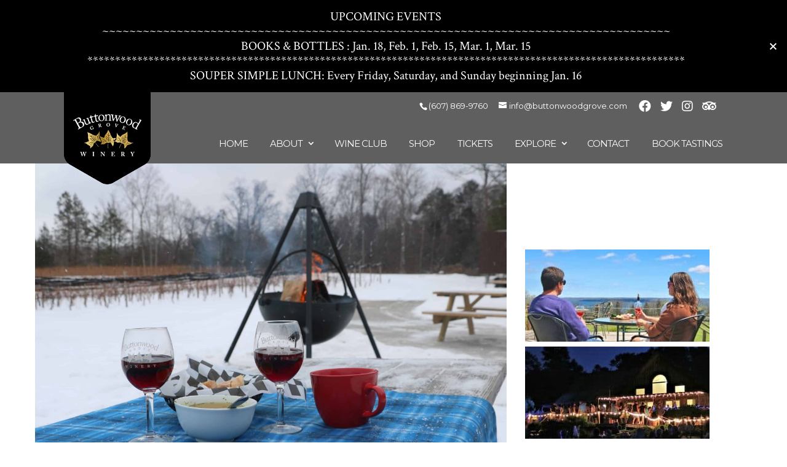

--- FILE ---
content_type: text/html; charset=UTF-8
request_url: https://www.buttonwoodgrove.com/events/fireside-experience-2-2-2-2-2/
body_size: 25306
content:
<!DOCTYPE html>
<!--[if IE 6]>
<html id="ie6" lang="en-US" prefix="og: https://ogp.me/ns#">
<![endif]-->
<!--[if IE 7]>
<html id="ie7" lang="en-US" prefix="og: https://ogp.me/ns#">
<![endif]-->
<!--[if IE 8]>
<html id="ie8" lang="en-US" prefix="og: https://ogp.me/ns#">
<![endif]-->
<!--[if !(IE 6) | !(IE 7) | !(IE 8)  ]><!-->
<html lang="en-US" prefix="og: https://ogp.me/ns#">
<!--<![endif]-->
<head>
	<meta charset="UTF-8" />
			
	<meta http-equiv="X-UA-Compatible" content="IE=edge">
	<link rel="pingback" href="https://www.buttonwoodgrove.com/xmlrpc.php" />

		<!--[if lt IE 9]>
	<script src="https://www.buttonwoodgrove.com/wp-content/themes/Divi/js/html5.js" type="text/javascript"></script>
	<![endif]-->

	<script type="text/javascript">
		document.documentElement.className = 'js';
	</script>

	<script data-cfasync="false" data-no-defer="1" data-no-minify="1" data-no-optimize="1">var ewww_webp_supported=!1;function check_webp_feature(A,e){var w;e=void 0!==e?e:function(){},ewww_webp_supported?e(ewww_webp_supported):((w=new Image).onload=function(){ewww_webp_supported=0<w.width&&0<w.height,e&&e(ewww_webp_supported)},w.onerror=function(){e&&e(!1)},w.src="data:image/webp;base64,"+{alpha:"UklGRkoAAABXRUJQVlA4WAoAAAAQAAAAAAAAAAAAQUxQSAwAAAARBxAR/Q9ERP8DAABWUDggGAAAABQBAJ0BKgEAAQAAAP4AAA3AAP7mtQAAAA=="}[A])}check_webp_feature("alpha");</script><script data-cfasync="false" data-no-defer="1" data-no-minify="1" data-no-optimize="1">var Arrive=function(c,w){"use strict";if(c.MutationObserver&&"undefined"!=typeof HTMLElement){var r,a=0,u=(r=HTMLElement.prototype.matches||HTMLElement.prototype.webkitMatchesSelector||HTMLElement.prototype.mozMatchesSelector||HTMLElement.prototype.msMatchesSelector,{matchesSelector:function(e,t){return e instanceof HTMLElement&&r.call(e,t)},addMethod:function(e,t,r){var a=e[t];e[t]=function(){return r.length==arguments.length?r.apply(this,arguments):"function"==typeof a?a.apply(this,arguments):void 0}},callCallbacks:function(e,t){t&&t.options.onceOnly&&1==t.firedElems.length&&(e=[e[0]]);for(var r,a=0;r=e[a];a++)r&&r.callback&&r.callback.call(r.elem,r.elem);t&&t.options.onceOnly&&1==t.firedElems.length&&t.me.unbindEventWithSelectorAndCallback.call(t.target,t.selector,t.callback)},checkChildNodesRecursively:function(e,t,r,a){for(var i,n=0;i=e[n];n++)r(i,t,a)&&a.push({callback:t.callback,elem:i}),0<i.childNodes.length&&u.checkChildNodesRecursively(i.childNodes,t,r,a)},mergeArrays:function(e,t){var r,a={};for(r in e)e.hasOwnProperty(r)&&(a[r]=e[r]);for(r in t)t.hasOwnProperty(r)&&(a[r]=t[r]);return a},toElementsArray:function(e){return e=void 0!==e&&("number"!=typeof e.length||e===c)?[e]:e}}),e=(l.prototype.addEvent=function(e,t,r,a){a={target:e,selector:t,options:r,callback:a,firedElems:[]};return this._beforeAdding&&this._beforeAdding(a),this._eventsBucket.push(a),a},l.prototype.removeEvent=function(e){for(var t,r=this._eventsBucket.length-1;t=this._eventsBucket[r];r--)e(t)&&(this._beforeRemoving&&this._beforeRemoving(t),(t=this._eventsBucket.splice(r,1))&&t.length&&(t[0].callback=null))},l.prototype.beforeAdding=function(e){this._beforeAdding=e},l.prototype.beforeRemoving=function(e){this._beforeRemoving=e},l),t=function(i,n){var o=new e,l=this,s={fireOnAttributesModification:!1};return o.beforeAdding(function(t){var e=t.target;e!==c.document&&e!==c||(e=document.getElementsByTagName("html")[0]);var r=new MutationObserver(function(e){n.call(this,e,t)}),a=i(t.options);r.observe(e,a),t.observer=r,t.me=l}),o.beforeRemoving(function(e){e.observer.disconnect()}),this.bindEvent=function(e,t,r){t=u.mergeArrays(s,t);for(var a=u.toElementsArray(this),i=0;i<a.length;i++)o.addEvent(a[i],e,t,r)},this.unbindEvent=function(){var r=u.toElementsArray(this);o.removeEvent(function(e){for(var t=0;t<r.length;t++)if(this===w||e.target===r[t])return!0;return!1})},this.unbindEventWithSelectorOrCallback=function(r){var a=u.toElementsArray(this),i=r,e="function"==typeof r?function(e){for(var t=0;t<a.length;t++)if((this===w||e.target===a[t])&&e.callback===i)return!0;return!1}:function(e){for(var t=0;t<a.length;t++)if((this===w||e.target===a[t])&&e.selector===r)return!0;return!1};o.removeEvent(e)},this.unbindEventWithSelectorAndCallback=function(r,a){var i=u.toElementsArray(this);o.removeEvent(function(e){for(var t=0;t<i.length;t++)if((this===w||e.target===i[t])&&e.selector===r&&e.callback===a)return!0;return!1})},this},i=new function(){var s={fireOnAttributesModification:!1,onceOnly:!1,existing:!1};function n(e,t,r){return!(!u.matchesSelector(e,t.selector)||(e._id===w&&(e._id=a++),-1!=t.firedElems.indexOf(e._id)))&&(t.firedElems.push(e._id),!0)}var c=(i=new t(function(e){var t={attributes:!1,childList:!0,subtree:!0};return e.fireOnAttributesModification&&(t.attributes=!0),t},function(e,i){e.forEach(function(e){var t=e.addedNodes,r=e.target,a=[];null!==t&&0<t.length?u.checkChildNodesRecursively(t,i,n,a):"attributes"===e.type&&n(r,i)&&a.push({callback:i.callback,elem:r}),u.callCallbacks(a,i)})})).bindEvent;return i.bindEvent=function(e,t,r){t=void 0===r?(r=t,s):u.mergeArrays(s,t);var a=u.toElementsArray(this);if(t.existing){for(var i=[],n=0;n<a.length;n++)for(var o=a[n].querySelectorAll(e),l=0;l<o.length;l++)i.push({callback:r,elem:o[l]});if(t.onceOnly&&i.length)return r.call(i[0].elem,i[0].elem);setTimeout(u.callCallbacks,1,i)}c.call(this,e,t,r)},i},o=new function(){var a={};function i(e,t){return u.matchesSelector(e,t.selector)}var n=(o=new t(function(){return{childList:!0,subtree:!0}},function(e,r){e.forEach(function(e){var t=e.removedNodes,e=[];null!==t&&0<t.length&&u.checkChildNodesRecursively(t,r,i,e),u.callCallbacks(e,r)})})).bindEvent;return o.bindEvent=function(e,t,r){t=void 0===r?(r=t,a):u.mergeArrays(a,t),n.call(this,e,t,r)},o};d(HTMLElement.prototype),d(NodeList.prototype),d(HTMLCollection.prototype),d(HTMLDocument.prototype),d(Window.prototype);var n={};return s(i,n,"unbindAllArrive"),s(o,n,"unbindAllLeave"),n}function l(){this._eventsBucket=[],this._beforeAdding=null,this._beforeRemoving=null}function s(e,t,r){u.addMethod(t,r,e.unbindEvent),u.addMethod(t,r,e.unbindEventWithSelectorOrCallback),u.addMethod(t,r,e.unbindEventWithSelectorAndCallback)}function d(e){e.arrive=i.bindEvent,s(i,e,"unbindArrive"),e.leave=o.bindEvent,s(o,e,"unbindLeave")}}(window,void 0),ewww_webp_supported=!1;function check_webp_feature(e,t){var r;ewww_webp_supported?t(ewww_webp_supported):((r=new Image).onload=function(){ewww_webp_supported=0<r.width&&0<r.height,t(ewww_webp_supported)},r.onerror=function(){t(!1)},r.src="data:image/webp;base64,"+{alpha:"UklGRkoAAABXRUJQVlA4WAoAAAAQAAAAAAAAAAAAQUxQSAwAAAARBxAR/Q9ERP8DAABWUDggGAAAABQBAJ0BKgEAAQAAAP4AAA3AAP7mtQAAAA==",animation:"UklGRlIAAABXRUJQVlA4WAoAAAASAAAAAAAAAAAAQU5JTQYAAAD/////AABBTk1GJgAAAAAAAAAAAAAAAAAAAGQAAABWUDhMDQAAAC8AAAAQBxAREYiI/gcA"}[e])}function ewwwLoadImages(e){if(e){for(var t=document.querySelectorAll(".batch-image img, .image-wrapper a, .ngg-pro-masonry-item a, .ngg-galleria-offscreen-seo-wrapper a"),r=0,a=t.length;r<a;r++)ewwwAttr(t[r],"data-src",t[r].getAttribute("data-webp")),ewwwAttr(t[r],"data-thumbnail",t[r].getAttribute("data-webp-thumbnail"));for(var i=document.querySelectorAll("div.woocommerce-product-gallery__image"),r=0,a=i.length;r<a;r++)ewwwAttr(i[r],"data-thumb",i[r].getAttribute("data-webp-thumb"))}for(var n=document.querySelectorAll("video"),r=0,a=n.length;r<a;r++)ewwwAttr(n[r],"poster",e?n[r].getAttribute("data-poster-webp"):n[r].getAttribute("data-poster-image"));for(var o,l=document.querySelectorAll("img.ewww_webp_lazy_load"),r=0,a=l.length;r<a;r++)e&&(ewwwAttr(l[r],"data-lazy-srcset",l[r].getAttribute("data-lazy-srcset-webp")),ewwwAttr(l[r],"data-srcset",l[r].getAttribute("data-srcset-webp")),ewwwAttr(l[r],"data-lazy-src",l[r].getAttribute("data-lazy-src-webp")),ewwwAttr(l[r],"data-src",l[r].getAttribute("data-src-webp")),ewwwAttr(l[r],"data-orig-file",l[r].getAttribute("data-webp-orig-file")),ewwwAttr(l[r],"data-medium-file",l[r].getAttribute("data-webp-medium-file")),ewwwAttr(l[r],"data-large-file",l[r].getAttribute("data-webp-large-file")),null!=(o=l[r].getAttribute("srcset"))&&!1!==o&&o.includes("R0lGOD")&&ewwwAttr(l[r],"src",l[r].getAttribute("data-lazy-src-webp"))),l[r].className=l[r].className.replace(/\bewww_webp_lazy_load\b/,"");for(var s=document.querySelectorAll(".ewww_webp"),r=0,a=s.length;r<a;r++)e?(ewwwAttr(s[r],"srcset",s[r].getAttribute("data-srcset-webp")),ewwwAttr(s[r],"src",s[r].getAttribute("data-src-webp")),ewwwAttr(s[r],"data-orig-file",s[r].getAttribute("data-webp-orig-file")),ewwwAttr(s[r],"data-medium-file",s[r].getAttribute("data-webp-medium-file")),ewwwAttr(s[r],"data-large-file",s[r].getAttribute("data-webp-large-file")),ewwwAttr(s[r],"data-large_image",s[r].getAttribute("data-webp-large_image")),ewwwAttr(s[r],"data-src",s[r].getAttribute("data-webp-src"))):(ewwwAttr(s[r],"srcset",s[r].getAttribute("data-srcset-img")),ewwwAttr(s[r],"src",s[r].getAttribute("data-src-img"))),s[r].className=s[r].className.replace(/\bewww_webp\b/,"ewww_webp_loaded");window.jQuery&&jQuery.fn.isotope&&jQuery.fn.imagesLoaded&&(jQuery(".fusion-posts-container-infinite").imagesLoaded(function(){jQuery(".fusion-posts-container-infinite").hasClass("isotope")&&jQuery(".fusion-posts-container-infinite").isotope()}),jQuery(".fusion-portfolio:not(.fusion-recent-works) .fusion-portfolio-wrapper").imagesLoaded(function(){jQuery(".fusion-portfolio:not(.fusion-recent-works) .fusion-portfolio-wrapper").isotope()}))}function ewwwWebPInit(e){ewwwLoadImages(e),ewwwNggLoadGalleries(e),document.arrive(".ewww_webp",function(){ewwwLoadImages(e)}),document.arrive(".ewww_webp_lazy_load",function(){ewwwLoadImages(e)}),document.arrive("videos",function(){ewwwLoadImages(e)}),"loading"==document.readyState?document.addEventListener("DOMContentLoaded",ewwwJSONParserInit):("undefined"!=typeof galleries&&ewwwNggParseGalleries(e),ewwwWooParseVariations(e))}function ewwwAttr(e,t,r){null!=r&&!1!==r&&e.setAttribute(t,r)}function ewwwJSONParserInit(){"undefined"!=typeof galleries&&check_webp_feature("alpha",ewwwNggParseGalleries),check_webp_feature("alpha",ewwwWooParseVariations)}function ewwwWooParseVariations(e){if(e)for(var t=document.querySelectorAll("form.variations_form"),r=0,a=t.length;r<a;r++){var i=t[r].getAttribute("data-product_variations"),n=!1;try{for(var o in i=JSON.parse(i))void 0!==i[o]&&void 0!==i[o].image&&(void 0!==i[o].image.src_webp&&(i[o].image.src=i[o].image.src_webp,n=!0),void 0!==i[o].image.srcset_webp&&(i[o].image.srcset=i[o].image.srcset_webp,n=!0),void 0!==i[o].image.full_src_webp&&(i[o].image.full_src=i[o].image.full_src_webp,n=!0),void 0!==i[o].image.gallery_thumbnail_src_webp&&(i[o].image.gallery_thumbnail_src=i[o].image.gallery_thumbnail_src_webp,n=!0),void 0!==i[o].image.thumb_src_webp&&(i[o].image.thumb_src=i[o].image.thumb_src_webp,n=!0));n&&ewwwAttr(t[r],"data-product_variations",JSON.stringify(i))}catch(e){}}}function ewwwNggParseGalleries(e){if(e)for(var t in galleries){var r=galleries[t];galleries[t].images_list=ewwwNggParseImageList(r.images_list)}}function ewwwNggLoadGalleries(e){e&&document.addEventListener("ngg.galleria.themeadded",function(e,t){window.ngg_galleria._create_backup=window.ngg_galleria.create,window.ngg_galleria.create=function(e,t){var r=$(e).data("id");return galleries["gallery_"+r].images_list=ewwwNggParseImageList(galleries["gallery_"+r].images_list),window.ngg_galleria._create_backup(e,t)}})}function ewwwNggParseImageList(e){for(var t in e){var r=e[t];if(void 0!==r["image-webp"]&&(e[t].image=r["image-webp"],delete e[t]["image-webp"]),void 0!==r["thumb-webp"]&&(e[t].thumb=r["thumb-webp"],delete e[t]["thumb-webp"]),void 0!==r.full_image_webp&&(e[t].full_image=r.full_image_webp,delete e[t].full_image_webp),void 0!==r.srcsets)for(var a in r.srcsets)nggSrcset=r.srcsets[a],void 0!==r.srcsets[a+"-webp"]&&(e[t].srcsets[a]=r.srcsets[a+"-webp"],delete e[t].srcsets[a+"-webp"]);if(void 0!==r.full_srcsets)for(var i in r.full_srcsets)nggFSrcset=r.full_srcsets[i],void 0!==r.full_srcsets[i+"-webp"]&&(e[t].full_srcsets[i]=r.full_srcsets[i+"-webp"],delete e[t].full_srcsets[i+"-webp"])}return e}check_webp_feature("alpha",ewwwWebPInit);</script>
            <script data-no-defer="1" data-ezscrex="false" data-cfasync="false" data-pagespeed-no-defer data-cookieconsent="ignore">
                var ctPublicFunctions = {"_ajax_nonce":"92d8530b33","_rest_nonce":"a0e07089af","_ajax_url":"\/wp-admin\/admin-ajax.php","_rest_url":"https:\/\/www.buttonwoodgrove.com\/wp-json\/","data__cookies_type":"native","data__ajax_type":"rest","data__bot_detector_enabled":"0","data__frontend_data_log_enabled":1,"cookiePrefix":"","wprocket_detected":false,"host_url":"www.buttonwoodgrove.com","text__ee_click_to_select":"Click to select the whole data","text__ee_original_email":"The complete one is","text__ee_got_it":"Got it","text__ee_blocked":"Blocked","text__ee_cannot_connect":"Cannot connect","text__ee_cannot_decode":"Can not decode email. Unknown reason","text__ee_email_decoder":"CleanTalk email decoder","text__ee_wait_for_decoding":"The magic is on the way!","text__ee_decoding_process":"Please wait a few seconds while we decode the contact data."}
            </script>
        
            <script data-no-defer="1" data-ezscrex="false" data-cfasync="false" data-pagespeed-no-defer data-cookieconsent="ignore">
                var ctPublic = {"_ajax_nonce":"92d8530b33","settings__forms__check_internal":"0","settings__forms__check_external":"0","settings__forms__force_protection":0,"settings__forms__search_test":"1","settings__forms__wc_add_to_cart":"0","settings__data__bot_detector_enabled":"0","settings__sfw__anti_crawler":0,"blog_home":"https:\/\/www.buttonwoodgrove.com\/","pixel__setting":"0","pixel__enabled":false,"pixel__url":null,"data__email_check_before_post":"1","data__email_check_exist_post":0,"data__cookies_type":"native","data__key_is_ok":true,"data__visible_fields_required":true,"wl_brandname":"Anti-Spam by CleanTalk","wl_brandname_short":"CleanTalk","ct_checkjs_key":"beaeaa1141ed0631b0ce8538547c9be4a334bc6c8c158569be774532591e8b52","emailEncoderPassKey":"c5b4160f0e7da9e7642cebbb8ff1037f","bot_detector_forms_excluded":"W10=","advancedCacheExists":true,"varnishCacheExists":false,"wc_ajax_add_to_cart":true}
            </script>
        
<!-- Search Engine Optimization by Rank Math PRO - https://rankmath.com/ -->
<title>Outdoor Fireside Tasting Experience! - Buttonwood Grove Winery</title>
<meta name="description" content="winter wine tasting event Cayuga Lake"/>
<meta name="robots" content="follow, index, max-snippet:-1, max-video-preview:-1, max-image-preview:large"/>
<meta property="og:locale" content="en_US" />
<meta property="og:type" content="article" />
<meta property="og:title" content="Outdoor Fireside Tasting Experience! - Buttonwood Grove Winery" />
<meta property="og:description" content="winter wine tasting event Cayuga Lake" />
<meta property="og:site_name" content="Buttonwood Grove Winery" />
<meta property="og:image" content="https://www.buttonwoodgrove.com/wp-content/uploads/2021/02/IMG_5262-1024x683.jpg" />
<meta property="og:image:secure_url" content="https://www.buttonwoodgrove.com/wp-content/uploads/2021/02/IMG_5262-1024x683.jpg" />
<meta property="og:image:width" content="1024" />
<meta property="og:image:height" content="683" />
<meta property="og:image:alt" content="Outdoor Tasting at Buttonwood Grove" />
<meta property="og:image:type" content="image/jpeg" />
<meta name="twitter:card" content="summary_large_image" />
<meta name="twitter:title" content="Outdoor Fireside Tasting Experience! - Buttonwood Grove Winery" />
<meta name="twitter:description" content="winter wine tasting event Cayuga Lake" />
<meta name="twitter:image" content="https://www.buttonwoodgrove.com/wp-content/uploads/2021/02/IMG_5262-1024x683.jpg" />
<!-- /Rank Math WordPress SEO plugin -->

<link rel='dns-prefetch' href='//cdn.commerce7.com' />
<link rel='dns-prefetch' href='//www.googletagmanager.com' />
<link rel='dns-prefetch' href='//fonts.googleapis.com' />
<link rel='dns-prefetch' href='//maxcdn.bootstrapcdn.com' />
<link rel="alternate" type="application/rss+xml" title="Buttonwood Grove Winery &raquo; Feed" href="https://www.buttonwoodgrove.com/feed/" />
<link rel="alternate" type="application/rss+xml" title="Buttonwood Grove Winery &raquo; Comments Feed" href="https://www.buttonwoodgrove.com/comments/feed/" />
<link rel="alternate" type="application/rss+xml" title="Buttonwood Grove Winery &raquo; Outdoor Fireside Tasting Experience! Comments Feed" href="https://www.buttonwoodgrove.com/events/fireside-experience-2-2-2-2-2/feed/" />
<link rel="alternate" title="oEmbed (JSON)" type="application/json+oembed" href="https://www.buttonwoodgrove.com/wp-json/oembed/1.0/embed?url=https%3A%2F%2Fwww.buttonwoodgrove.com%2Fevents%2Ffireside-experience-2-2-2-2-2%2F" />
<link rel="alternate" title="oEmbed (XML)" type="text/xml+oembed" href="https://www.buttonwoodgrove.com/wp-json/oembed/1.0/embed?url=https%3A%2F%2Fwww.buttonwoodgrove.com%2Fevents%2Ffireside-experience-2-2-2-2-2%2F&#038;format=xml" />
<meta content="Vinerie DD v.1.2" name="generator"/><link rel='stylesheet' id='c7wp-buyslug-frontend-css' href='https://www.buttonwoodgrove.com/wp-content/plugins/wp-commerce7/includes/gutenberg/blocks-v2/buyslug/frontend.css?ver=1.6.3' type='text/css' media='all' />
<link rel='stylesheet' id='c7wp-subscribe-frontend-css' href='https://www.buttonwoodgrove.com/wp-content/plugins/wp-commerce7/includes/gutenberg/blocks-v2/subscribe/frontend.css?ver=1.6.3' type='text/css' media='all' />
<link rel='stylesheet' id='c7wp-reservation-frontend-css' href='https://www.buttonwoodgrove.com/wp-content/plugins/wp-commerce7/includes/gutenberg/blocks-v2/reservation/frontend.css?ver=1.6.3' type='text/css' media='all' />
<link rel='stylesheet' id='c7wp-form-frontend-css' href='https://www.buttonwoodgrove.com/wp-content/plugins/wp-commerce7/includes/gutenberg/blocks-v2/form/frontend.css?ver=1.6.3' type='text/css' media='all' />
<link rel='stylesheet' id='c7wp-clubselector-frontend-css' href='https://www.buttonwoodgrove.com/wp-content/plugins/wp-commerce7/includes/gutenberg/blocks-v2/clubselector/frontend.css?ver=1.6.3' type='text/css' media='all' />
<link rel='stylesheet' id='mec-select2-style-css' href='https://www.buttonwoodgrove.com/wp-content/plugins/modern-events-calendar/assets/packages/select2/select2.min.css?ver=7.22.0' type='text/css' media='all' />
<link rel='stylesheet' id='mec-font-icons-css' href='https://www.buttonwoodgrove.com/wp-content/plugins/modern-events-calendar/assets/css/iconfonts.css?ver=7.22.0' type='text/css' media='all' />
<link rel='stylesheet' id='mec-frontend-style-css' href='https://www.buttonwoodgrove.com/wp-content/plugins/modern-events-calendar/assets/css/frontend.min.css?ver=7.22.0' type='text/css' media='all' />
<link rel='stylesheet' id='mec-tooltip-style-css' href='https://www.buttonwoodgrove.com/wp-content/plugins/modern-events-calendar/assets/packages/tooltip/tooltip.css?ver=7.22.0' type='text/css' media='all' />
<link rel='stylesheet' id='mec-tooltip-shadow-style-css' href='https://www.buttonwoodgrove.com/wp-content/plugins/modern-events-calendar/assets/packages/tooltip/tooltipster-sideTip-shadow.min.css?ver=7.22.0' type='text/css' media='all' />
<link rel='stylesheet' id='featherlight-css' href='https://www.buttonwoodgrove.com/wp-content/plugins/modern-events-calendar/assets/packages/featherlight/featherlight.css?ver=7.22.0' type='text/css' media='all' />
<link rel='stylesheet' id='mec-custom-google-font-css' href='https://fonts.googleapis.com/css?family=Crimson+Text%3Aregular%2C+italic%2C+600%2C+600italic%2C+700%2C+700italic%2C+%7CCrimson+Text%3A700italic%2C+700italic%2C+700italic%2C+700italic%2C+700italic%2C+700italic%2C+&#038;subset=latin%2Clatin-ext&#038;ver=7.22.0' type='text/css' media='all' />
<link rel='stylesheet' id='mec-lity-style-css' href='https://www.buttonwoodgrove.com/wp-content/plugins/modern-events-calendar/assets/packages/lity/lity.min.css?ver=7.22.0' type='text/css' media='all' />
<link rel='stylesheet' id='mec-general-calendar-style-css' href='https://www.buttonwoodgrove.com/wp-content/plugins/modern-events-calendar/assets/css/mec-general-calendar.css?ver=7.22.0' type='text/css' media='all' />
<style id='wp-block-library-inline-css' type='text/css'>
:root{--wp-block-synced-color:#7a00df;--wp-block-synced-color--rgb:122,0,223;--wp-bound-block-color:var(--wp-block-synced-color);--wp-editor-canvas-background:#ddd;--wp-admin-theme-color:#007cba;--wp-admin-theme-color--rgb:0,124,186;--wp-admin-theme-color-darker-10:#006ba1;--wp-admin-theme-color-darker-10--rgb:0,107,160.5;--wp-admin-theme-color-darker-20:#005a87;--wp-admin-theme-color-darker-20--rgb:0,90,135;--wp-admin-border-width-focus:2px}@media (min-resolution:192dpi){:root{--wp-admin-border-width-focus:1.5px}}.wp-element-button{cursor:pointer}:root .has-very-light-gray-background-color{background-color:#eee}:root .has-very-dark-gray-background-color{background-color:#313131}:root .has-very-light-gray-color{color:#eee}:root .has-very-dark-gray-color{color:#313131}:root .has-vivid-green-cyan-to-vivid-cyan-blue-gradient-background{background:linear-gradient(135deg,#00d084,#0693e3)}:root .has-purple-crush-gradient-background{background:linear-gradient(135deg,#34e2e4,#4721fb 50%,#ab1dfe)}:root .has-hazy-dawn-gradient-background{background:linear-gradient(135deg,#faaca8,#dad0ec)}:root .has-subdued-olive-gradient-background{background:linear-gradient(135deg,#fafae1,#67a671)}:root .has-atomic-cream-gradient-background{background:linear-gradient(135deg,#fdd79a,#004a59)}:root .has-nightshade-gradient-background{background:linear-gradient(135deg,#330968,#31cdcf)}:root .has-midnight-gradient-background{background:linear-gradient(135deg,#020381,#2874fc)}:root{--wp--preset--font-size--normal:16px;--wp--preset--font-size--huge:42px}.has-regular-font-size{font-size:1em}.has-larger-font-size{font-size:2.625em}.has-normal-font-size{font-size:var(--wp--preset--font-size--normal)}.has-huge-font-size{font-size:var(--wp--preset--font-size--huge)}.has-text-align-center{text-align:center}.has-text-align-left{text-align:left}.has-text-align-right{text-align:right}.has-fit-text{white-space:nowrap!important}#end-resizable-editor-section{display:none}.aligncenter{clear:both}.items-justified-left{justify-content:flex-start}.items-justified-center{justify-content:center}.items-justified-right{justify-content:flex-end}.items-justified-space-between{justify-content:space-between}.screen-reader-text{border:0;clip-path:inset(50%);height:1px;margin:-1px;overflow:hidden;padding:0;position:absolute;width:1px;word-wrap:normal!important}.screen-reader-text:focus{background-color:#ddd;clip-path:none;color:#444;display:block;font-size:1em;height:auto;left:5px;line-height:normal;padding:15px 23px 14px;text-decoration:none;top:5px;width:auto;z-index:100000}html :where(.has-border-color){border-style:solid}html :where([style*=border-top-color]){border-top-style:solid}html :where([style*=border-right-color]){border-right-style:solid}html :where([style*=border-bottom-color]){border-bottom-style:solid}html :where([style*=border-left-color]){border-left-style:solid}html :where([style*=border-width]){border-style:solid}html :where([style*=border-top-width]){border-top-style:solid}html :where([style*=border-right-width]){border-right-style:solid}html :where([style*=border-bottom-width]){border-bottom-style:solid}html :where([style*=border-left-width]){border-left-style:solid}html :where(img[class*=wp-image-]){height:auto;max-width:100%}:where(figure){margin:0 0 1em}html :where(.is-position-sticky){--wp-admin--admin-bar--position-offset:var(--wp-admin--admin-bar--height,0px)}@media screen and (max-width:600px){html :where(.is-position-sticky){--wp-admin--admin-bar--position-offset:0px}}

/*# sourceURL=wp-block-library-inline-css */
</style><style id='global-styles-inline-css' type='text/css'>
:root{--wp--preset--aspect-ratio--square: 1;--wp--preset--aspect-ratio--4-3: 4/3;--wp--preset--aspect-ratio--3-4: 3/4;--wp--preset--aspect-ratio--3-2: 3/2;--wp--preset--aspect-ratio--2-3: 2/3;--wp--preset--aspect-ratio--16-9: 16/9;--wp--preset--aspect-ratio--9-16: 9/16;--wp--preset--color--black: #000000;--wp--preset--color--cyan-bluish-gray: #abb8c3;--wp--preset--color--white: #ffffff;--wp--preset--color--pale-pink: #f78da7;--wp--preset--color--vivid-red: #cf2e2e;--wp--preset--color--luminous-vivid-orange: #ff6900;--wp--preset--color--luminous-vivid-amber: #fcb900;--wp--preset--color--light-green-cyan: #7bdcb5;--wp--preset--color--vivid-green-cyan: #00d084;--wp--preset--color--pale-cyan-blue: #8ed1fc;--wp--preset--color--vivid-cyan-blue: #0693e3;--wp--preset--color--vivid-purple: #9b51e0;--wp--preset--gradient--vivid-cyan-blue-to-vivid-purple: linear-gradient(135deg,rgb(6,147,227) 0%,rgb(155,81,224) 100%);--wp--preset--gradient--light-green-cyan-to-vivid-green-cyan: linear-gradient(135deg,rgb(122,220,180) 0%,rgb(0,208,130) 100%);--wp--preset--gradient--luminous-vivid-amber-to-luminous-vivid-orange: linear-gradient(135deg,rgb(252,185,0) 0%,rgb(255,105,0) 100%);--wp--preset--gradient--luminous-vivid-orange-to-vivid-red: linear-gradient(135deg,rgb(255,105,0) 0%,rgb(207,46,46) 100%);--wp--preset--gradient--very-light-gray-to-cyan-bluish-gray: linear-gradient(135deg,rgb(238,238,238) 0%,rgb(169,184,195) 100%);--wp--preset--gradient--cool-to-warm-spectrum: linear-gradient(135deg,rgb(74,234,220) 0%,rgb(151,120,209) 20%,rgb(207,42,186) 40%,rgb(238,44,130) 60%,rgb(251,105,98) 80%,rgb(254,248,76) 100%);--wp--preset--gradient--blush-light-purple: linear-gradient(135deg,rgb(255,206,236) 0%,rgb(152,150,240) 100%);--wp--preset--gradient--blush-bordeaux: linear-gradient(135deg,rgb(254,205,165) 0%,rgb(254,45,45) 50%,rgb(107,0,62) 100%);--wp--preset--gradient--luminous-dusk: linear-gradient(135deg,rgb(255,203,112) 0%,rgb(199,81,192) 50%,rgb(65,88,208) 100%);--wp--preset--gradient--pale-ocean: linear-gradient(135deg,rgb(255,245,203) 0%,rgb(182,227,212) 50%,rgb(51,167,181) 100%);--wp--preset--gradient--electric-grass: linear-gradient(135deg,rgb(202,248,128) 0%,rgb(113,206,126) 100%);--wp--preset--gradient--midnight: linear-gradient(135deg,rgb(2,3,129) 0%,rgb(40,116,252) 100%);--wp--preset--font-size--small: 13px;--wp--preset--font-size--medium: 20px;--wp--preset--font-size--large: 36px;--wp--preset--font-size--x-large: 42px;--wp--preset--spacing--20: 0.44rem;--wp--preset--spacing--30: 0.67rem;--wp--preset--spacing--40: 1rem;--wp--preset--spacing--50: 1.5rem;--wp--preset--spacing--60: 2.25rem;--wp--preset--spacing--70: 3.38rem;--wp--preset--spacing--80: 5.06rem;--wp--preset--shadow--natural: 6px 6px 9px rgba(0, 0, 0, 0.2);--wp--preset--shadow--deep: 12px 12px 50px rgba(0, 0, 0, 0.4);--wp--preset--shadow--sharp: 6px 6px 0px rgba(0, 0, 0, 0.2);--wp--preset--shadow--outlined: 6px 6px 0px -3px rgb(255, 255, 255), 6px 6px rgb(0, 0, 0);--wp--preset--shadow--crisp: 6px 6px 0px rgb(0, 0, 0);}:root { --wp--style--global--content-size: 823px;--wp--style--global--wide-size: 1080px; }:where(body) { margin: 0; }.wp-site-blocks > .alignleft { float: left; margin-right: 2em; }.wp-site-blocks > .alignright { float: right; margin-left: 2em; }.wp-site-blocks > .aligncenter { justify-content: center; margin-left: auto; margin-right: auto; }:where(.is-layout-flex){gap: 0.5em;}:where(.is-layout-grid){gap: 0.5em;}.is-layout-flow > .alignleft{float: left;margin-inline-start: 0;margin-inline-end: 2em;}.is-layout-flow > .alignright{float: right;margin-inline-start: 2em;margin-inline-end: 0;}.is-layout-flow > .aligncenter{margin-left: auto !important;margin-right: auto !important;}.is-layout-constrained > .alignleft{float: left;margin-inline-start: 0;margin-inline-end: 2em;}.is-layout-constrained > .alignright{float: right;margin-inline-start: 2em;margin-inline-end: 0;}.is-layout-constrained > .aligncenter{margin-left: auto !important;margin-right: auto !important;}.is-layout-constrained > :where(:not(.alignleft):not(.alignright):not(.alignfull)){max-width: var(--wp--style--global--content-size);margin-left: auto !important;margin-right: auto !important;}.is-layout-constrained > .alignwide{max-width: var(--wp--style--global--wide-size);}body .is-layout-flex{display: flex;}.is-layout-flex{flex-wrap: wrap;align-items: center;}.is-layout-flex > :is(*, div){margin: 0;}body .is-layout-grid{display: grid;}.is-layout-grid > :is(*, div){margin: 0;}body{padding-top: 0px;padding-right: 0px;padding-bottom: 0px;padding-left: 0px;}:root :where(.wp-element-button, .wp-block-button__link){background-color: #32373c;border-width: 0;color: #fff;font-family: inherit;font-size: inherit;font-style: inherit;font-weight: inherit;letter-spacing: inherit;line-height: inherit;padding-top: calc(0.667em + 2px);padding-right: calc(1.333em + 2px);padding-bottom: calc(0.667em + 2px);padding-left: calc(1.333em + 2px);text-decoration: none;text-transform: inherit;}.has-black-color{color: var(--wp--preset--color--black) !important;}.has-cyan-bluish-gray-color{color: var(--wp--preset--color--cyan-bluish-gray) !important;}.has-white-color{color: var(--wp--preset--color--white) !important;}.has-pale-pink-color{color: var(--wp--preset--color--pale-pink) !important;}.has-vivid-red-color{color: var(--wp--preset--color--vivid-red) !important;}.has-luminous-vivid-orange-color{color: var(--wp--preset--color--luminous-vivid-orange) !important;}.has-luminous-vivid-amber-color{color: var(--wp--preset--color--luminous-vivid-amber) !important;}.has-light-green-cyan-color{color: var(--wp--preset--color--light-green-cyan) !important;}.has-vivid-green-cyan-color{color: var(--wp--preset--color--vivid-green-cyan) !important;}.has-pale-cyan-blue-color{color: var(--wp--preset--color--pale-cyan-blue) !important;}.has-vivid-cyan-blue-color{color: var(--wp--preset--color--vivid-cyan-blue) !important;}.has-vivid-purple-color{color: var(--wp--preset--color--vivid-purple) !important;}.has-black-background-color{background-color: var(--wp--preset--color--black) !important;}.has-cyan-bluish-gray-background-color{background-color: var(--wp--preset--color--cyan-bluish-gray) !important;}.has-white-background-color{background-color: var(--wp--preset--color--white) !important;}.has-pale-pink-background-color{background-color: var(--wp--preset--color--pale-pink) !important;}.has-vivid-red-background-color{background-color: var(--wp--preset--color--vivid-red) !important;}.has-luminous-vivid-orange-background-color{background-color: var(--wp--preset--color--luminous-vivid-orange) !important;}.has-luminous-vivid-amber-background-color{background-color: var(--wp--preset--color--luminous-vivid-amber) !important;}.has-light-green-cyan-background-color{background-color: var(--wp--preset--color--light-green-cyan) !important;}.has-vivid-green-cyan-background-color{background-color: var(--wp--preset--color--vivid-green-cyan) !important;}.has-pale-cyan-blue-background-color{background-color: var(--wp--preset--color--pale-cyan-blue) !important;}.has-vivid-cyan-blue-background-color{background-color: var(--wp--preset--color--vivid-cyan-blue) !important;}.has-vivid-purple-background-color{background-color: var(--wp--preset--color--vivid-purple) !important;}.has-black-border-color{border-color: var(--wp--preset--color--black) !important;}.has-cyan-bluish-gray-border-color{border-color: var(--wp--preset--color--cyan-bluish-gray) !important;}.has-white-border-color{border-color: var(--wp--preset--color--white) !important;}.has-pale-pink-border-color{border-color: var(--wp--preset--color--pale-pink) !important;}.has-vivid-red-border-color{border-color: var(--wp--preset--color--vivid-red) !important;}.has-luminous-vivid-orange-border-color{border-color: var(--wp--preset--color--luminous-vivid-orange) !important;}.has-luminous-vivid-amber-border-color{border-color: var(--wp--preset--color--luminous-vivid-amber) !important;}.has-light-green-cyan-border-color{border-color: var(--wp--preset--color--light-green-cyan) !important;}.has-vivid-green-cyan-border-color{border-color: var(--wp--preset--color--vivid-green-cyan) !important;}.has-pale-cyan-blue-border-color{border-color: var(--wp--preset--color--pale-cyan-blue) !important;}.has-vivid-cyan-blue-border-color{border-color: var(--wp--preset--color--vivid-cyan-blue) !important;}.has-vivid-purple-border-color{border-color: var(--wp--preset--color--vivid-purple) !important;}.has-vivid-cyan-blue-to-vivid-purple-gradient-background{background: var(--wp--preset--gradient--vivid-cyan-blue-to-vivid-purple) !important;}.has-light-green-cyan-to-vivid-green-cyan-gradient-background{background: var(--wp--preset--gradient--light-green-cyan-to-vivid-green-cyan) !important;}.has-luminous-vivid-amber-to-luminous-vivid-orange-gradient-background{background: var(--wp--preset--gradient--luminous-vivid-amber-to-luminous-vivid-orange) !important;}.has-luminous-vivid-orange-to-vivid-red-gradient-background{background: var(--wp--preset--gradient--luminous-vivid-orange-to-vivid-red) !important;}.has-very-light-gray-to-cyan-bluish-gray-gradient-background{background: var(--wp--preset--gradient--very-light-gray-to-cyan-bluish-gray) !important;}.has-cool-to-warm-spectrum-gradient-background{background: var(--wp--preset--gradient--cool-to-warm-spectrum) !important;}.has-blush-light-purple-gradient-background{background: var(--wp--preset--gradient--blush-light-purple) !important;}.has-blush-bordeaux-gradient-background{background: var(--wp--preset--gradient--blush-bordeaux) !important;}.has-luminous-dusk-gradient-background{background: var(--wp--preset--gradient--luminous-dusk) !important;}.has-pale-ocean-gradient-background{background: var(--wp--preset--gradient--pale-ocean) !important;}.has-electric-grass-gradient-background{background: var(--wp--preset--gradient--electric-grass) !important;}.has-midnight-gradient-background{background: var(--wp--preset--gradient--midnight) !important;}.has-small-font-size{font-size: var(--wp--preset--font-size--small) !important;}.has-medium-font-size{font-size: var(--wp--preset--font-size--medium) !important;}.has-large-font-size{font-size: var(--wp--preset--font-size--large) !important;}.has-x-large-font-size{font-size: var(--wp--preset--font-size--x-large) !important;}
/*# sourceURL=global-styles-inline-css */
</style>

<link rel='stylesheet' id='cleantalk-public-css-css' href='https://www.buttonwoodgrove.com/wp-content/plugins/cleantalk-spam-protect/css/cleantalk-public.min.css?ver=6.71.1_1769420848' type='text/css' media='all' />
<link rel='stylesheet' id='cleantalk-email-decoder-css-css' href='https://www.buttonwoodgrove.com/wp-content/plugins/cleantalk-spam-protect/css/cleantalk-email-decoder.min.css?ver=6.71.1_1769420848' type='text/css' media='all' />
<link rel='stylesheet' id='wtfdivi-user-css-css' href='https://www.buttonwoodgrove.com/wp-content/uploads/wtfdivi/wp_head.css?0&#038;ver=6.9' type='text/css' media='all' />
<link rel='stylesheet' id='uaf_client_css-css' href='https://www.buttonwoodgrove.com/wp-content/uploads/useanyfont/uaf.css?ver=1764323231' type='text/css' media='all' />
<link rel='stylesheet' id='c7css-css' href='https://cdn.commerce7.com/v2/commerce7.css' type='text/css' media='all' />
<link rel='stylesheet' id='njt-nofi-css' href='https://www.buttonwoodgrove.com/wp-content/plugins/notibar/assets/frontend/css/notibar.css?ver=2.1.9' type='text/css' media='all' />
<link rel='stylesheet' id='fontawesome-css' href='//maxcdn.bootstrapcdn.com/font-awesome/4.7.0/css/font-awesome.min.css?ver=6.9' type='text/css' media='all' />
<link rel='stylesheet' id='divi-styles-css' href='https://www.buttonwoodgrove.com/wp-content/plugins/modern-events-calendar/app/addons/divi/styles/style.min.css?ver=1.0.0' type='text/css' media='all' />
<link rel='stylesheet' id='et-builder-googlefonts-cached-css' href='https://fonts.googleapis.com/css?family=Crimson+Text:regular,italic,600,600italic,700,700italic|Montserrat:100,100italic,200,200italic,300,300italic,regular,italic,500,500italic,600,600italic,700,700italic,800,800italic,900,900italic&#038;subset=latin,latin-ext&#038;display=swap' type='text/css' media='all' />
<link rel='stylesheet' id='divi-style-parent-css' href='https://www.buttonwoodgrove.com/wp-content/themes/Divi/style-static.min.css?ver=4.27.5' type='text/css' media='all' />
<link rel='stylesheet' id='divi-style-css' href='https://www.buttonwoodgrove.com/wp-content/themes/vinerie/style.css?ver=4.27.5' type='text/css' media='all' />
<link rel='stylesheet' id='DiviBars-main-css' href='https://www.buttonwoodgrove.com/wp-content/plugins/divi-bars/assets/css/main.css?ver=6.9' type='text/css' media='all' />
<script type="text/javascript" src="https://www.buttonwoodgrove.com/wp-includes/js/jquery/jquery.min.js?ver=3.7.1" id="jquery-core-js"></script>
<script type="text/javascript" src="https://www.buttonwoodgrove.com/wp-includes/js/jquery/jquery-migrate.min.js?ver=3.4.1" id="jquery-migrate-js"></script>
<script type="text/javascript" src="https://www.buttonwoodgrove.com/wp-content/plugins/cleantalk-spam-protect/js/apbct-public-bundle_gathering.min.js?ver=6.71.1_1769420848" id="apbct-public-bundle_gathering.min-js-js"></script>

<!-- Google tag (gtag.js) snippet added by Site Kit -->
<!-- Google Analytics snippet added by Site Kit -->
<script type="text/javascript" src="https://www.googletagmanager.com/gtag/js?id=GT-PHPXSX4" id="google_gtagjs-js" async></script>
<script type="text/javascript" id="google_gtagjs-js-after">
/* <![CDATA[ */
window.dataLayer = window.dataLayer || [];function gtag(){dataLayer.push(arguments);}
gtag("set","linker",{"domains":["www.buttonwoodgrove.com"]});
gtag("js", new Date());
gtag("set", "developer_id.dZTNiMT", true);
gtag("config", "GT-PHPXSX4");
 window._googlesitekit = window._googlesitekit || {}; window._googlesitekit.throttledEvents = []; window._googlesitekit.gtagEvent = (name, data) => { var key = JSON.stringify( { name, data } ); if ( !! window._googlesitekit.throttledEvents[ key ] ) { return; } window._googlesitekit.throttledEvents[ key ] = true; setTimeout( () => { delete window._googlesitekit.throttledEvents[ key ]; }, 5 ); gtag( "event", name, { ...data, event_source: "site-kit" } ); }; 
//# sourceURL=google_gtagjs-js-after
/* ]]> */
</script>
<link rel="https://api.w.org/" href="https://www.buttonwoodgrove.com/wp-json/" /><link rel="alternate" title="JSON" type="application/json" href="https://www.buttonwoodgrove.com/wp-json/wp/v2/mec-events/3127" /><link rel="EditURI" type="application/rsd+xml" title="RSD" href="https://www.buttonwoodgrove.com/xmlrpc.php?rsd" />
<meta name="generator" content="LeafWP" />
<link rel='shortlink' href='https://www.buttonwoodgrove.com/?p=3127' />
<style>.nav li.et-hover > ul,
.menu li.et-hover > ul {
	visibility: visible !important;
	opacity: 1 !important; }
.da11y-submenu-show {
	visibility: visible !important;
}
.keyboard-outline {
		outline: #2ea3f2 solid 2px;
	-webkit-transition: none !important;
	transition: none !important;
}
button:active.keyboard-outline,
button:focus.keyboard-outline,
input:active.keyboard-outline,
input:focus.keyboard-outline,
a[role="tab"].keyboard-outline {
	outline-offset: -5px;
}
.et-search-form input:focus.keyboard-outline {
	padding-left: 15px;
	padding-right: 15px;
}
.et_pb_tab {
	-webkit-animation: none !important;
	animation: none !important;
}
.et_pb_contact_form_label,
.widget_search .screen-reader-text,
.et_pb_social_media_follow_network_name,
.et_pb_search .screen-reader-text {
	display: block !important; }
.da11y-screen-reader-text,
.et_pb_contact_form_label,
.widget_search .screen-reader-text,
.et_pb_social_media_follow_network_name,
.et_pb_search .screen-reader-text {
	clip: rect(1px, 1px, 1px, 1px);
	position: absolute !important;
	height: 1px;
	width: 1px;
	overflow: hidden;
	text-shadow: none;
	text-transform: none;
	letter-spacing: normal;
	line-height: normal;
	font-family: -apple-system,BlinkMacSystemFont,"Segoe UI",Roboto,Oxygen-Sans,Ubuntu,Cantarell,"Helvetica Neue",sans-serif;
	font-size: 1em;
	font-weight: 600;
	-webkit-font-smoothing: subpixel-antialiased;
}
.da11y-screen-reader-text:focus {
	background: #f1f1f1;
	color: #00547A;
	-webkit-box-shadow: 0 0 2px 2px rgba(0,0,0,.6);
	box-shadow: 0 0 2px 2px rgba(0,0,0,.6);
	clip: auto !important;
	display: block;
	height: auto;
	left: 5px;
	padding: 15px 23px 14px;
	text-decoration: none;
	top: 7px;
	width: auto;
	z-index: 1000000; }
</style><meta name="viewport" content="width=device-width, initial-scale=1.0" /><style>

    @media screen and (min-width: 981px) {
        body:not(.et_transparent_nav) #page-container {
            padding-top: 0px !important;
        }
        
        /* we can not use as et_pb_section_first as it is set using JS which is too late to avoid the jumping */
        body.et_pb_pagebuilder_layout.et_transparent_nav .entry-content > .et_pb_section:first-child {
            padding-top: 54px !important;
        }
        body.et_pb_pagebuilder_layout.et_transparent_nav .entry-content > .et_pb_section.et_pb_fullwidth_section:first-child {
            padding-top: 0px !important;
        }
        
        body.et_pb_pagebuilder_layout.et_transparent_nav .entry-content > .et_pb_section.et_pb_fullwidth_section:first-child > section:first-child {
            padding-top: 54px !important;
        }
        
        body.et_transparent_nav #main-content > .container {
            padding-top: 54px !important;
        }
        
        }
    </style>
		<!-- GA Google Analytics @ https://m0n.co/ga -->
		<script>
			(function(i,s,o,g,r,a,m){i['GoogleAnalyticsObject']=r;i[r]=i[r]||function(){
			(i[r].q=i[r].q||[]).push(arguments)},i[r].l=1*new Date();a=s.createElement(o),
			m=s.getElementsByTagName(o)[0];a.async=1;a.src=g;m.parentNode.insertBefore(a,m)
			})(window,document,'script','https://www.google-analytics.com/analytics.js','ga');
			ga('create', 'UA-31345481-7', 'auto');
			ga('send', 'pageview');
		</script>

	<meta name="generator" content="Site Kit by Google 1.171.0" /><!-- Global site tag (gtag.js) - Google Analytics -->
<script async src="https://www.googletagmanager.com/gtag/js?id=UA-31345481-7"></script>
<script>
  window.dataLayer = window.dataLayer || [];
  function gtag(){dataLayer.push(arguments);}
  gtag('js', new Date());

  gtag('config', 'UA-31345481-7');
</script>	
<style id="child-theme-css">
		
/* menu background color */
@media only screen and (min-width: 981px) {
	.et-fixed-header#main-header, .et-fixed-header .et-search-form {
		background-color:  rgba(10,7,7,0.8)!important;
	}
	.et-fixed-header#main-header .nav li ul {
		background-color: #ddbd8a!important;	
	}
}
@media only screen and (max-width: 980px) {
	#main-header {
		background-color: #0a0707!important;
	}
}
/* Overlap section background gradient */
.dd-overlap {
	background: linear-gradient(to bottom, rgba(221,189,138,0.5) 0%,#ddbd8a 60%,#ddbd8a 60%,white 60%,white 100%);
}
@media only screen and (max-width: 980px) {
	.dd-overlap {
		background: rgba(221,189,138,0.5)!important;
	}
}
/* text main color 1 */
a, .dd-timeline h4, 
#et_search_icon:hover, .mobile_menu_bar:after,
.et-social-icon a:hover,
.comment-reply-link,
.form-submit .et_pb_button,
.entry-summary p.price ins,
.woocommerce div.product span.price,
.woocommerce-page div.product span.price,
.woocommerce #content div.product span.price,
.woocommerce-page #content div.product span.price,
.woocommerce div.product p.price,
.woocommerce-page div.product p.price,
.woocommerce #content div.product p.price,
.woocommerce-page #content div.product p.price,
.woocommerce .star-rating span:before,
.woocommerce-page .star-rating span:before,
.woocommerce a.button.alt,
.woocommerce-page a.button.alt,
.woocommerce button.button.alt,
.woocommerce-page button.button.alt,
.woocommerce input.button.alt,
.woocommerce-page input.button.alt,
.woocommerce #respond input#submit.alt,
.woocommerce-page #respond input#submit.alt,
.woocommerce #content input.button.alt,
.woocommerce-page #content input.button.alt,
.woocommerce a.button,
.woocommerce-page a.button,
.woocommerce button.button,
.woocommerce-page button.button,
.woocommerce input.button,
.woocommerce-page input.button,
.woocommerce #respond input#submit,
.woocommerce-page #respond input#submit,
.woocommerce #content input.button,
.woocommerce-page #content input.button,
.woocommerce a.button.alt:hover,
.woocommerce-page a.button.alt:hover,
.woocommerce button.button.alt:hover,
.woocommerce-page button.button.alt:hover,
.woocommerce input.button.alt:hover,
.woocommerce-page input.button.alt:hover,
.woocommerce #respond input#submit.alt:hover,
.woocommerce-page #respond input#submit.alt:hover,
.woocommerce #content input.button.alt:hover,
.woocommerce-page #content input.button.alt:hover,
.woocommerce a.button:hover,
.woocommerce-page a.button:hover,
.woocommerce button.button,
.woocommerce-page button.button:hover,
.woocommerce input.button:hover,
.woocommerce-page input.button:hover,
.woocommerce #respond input#submit:hover,
.woocommerce-page #respond input#submit:hover,
.woocommerce #content input.button:hover,
.wp-pagenavi span.current,
.wp-pagenavi a:hover,
.et_password_protected_form .et_submit_button,
.nav-single a,
.posted_in a,
.bottom-nav li.current-menu-item > a,
.footer-widget h4, .et_pb_sum, .et_pb_pricing li a, .et_pb_pricing_table_button, .et_overlay:before, 
.et_pb_member_social_links a:hover, .woocommerce-page #content input.button:hover .et_pb_widget li a:hover, 
.et_pb_bg_layout_light .et_pb_promo_button, .et_pb_bg_layout_light.et_pb_module.et_pb_button, 
.et_pb_bg_layout_light .et_pb_more_button, .et_pb_filterable_portfolio .et_pb_portfolio_filters li a.active, 
.et_pb_filterable_portfolio .et_pb_portofolio_pagination ul li a.active, .et_pb_gallery 
.et_pb_gallery_pagination ul li a.active, .et_pb_contact_submit, .et_pb_bg_layout_light .et_pb_newsletter_button  {
	color: #0a0707;			
}
/* text main color 2 */
#dd-top-header #et-info a:hover, #footer-bottom .dd-social-networks a:hover, 
.dd-team .et_pb_member_social_links a, .dd-testimonial-parallax .et_pb_testimonial_author {
	color: #ddbd8a;
}
/* text accent color 1 */
#footer-bottom .dd-social-networks a, .dd-footer h4, .dd-footer a, .dd-team .et_pb_member_position,
.dd-team .et_pb_member_social_links a:hover, .dd-packages h5, .dd-club-blurb h5, .et_pb_widget li a:hover,
.archive .et_pb_post p.post-meta, .search .et_pb_post p.post-meta {
	color: #c9992f;
}
.dd-check .et-pb-icon, .dd-blog-grid p.post-meta, .dd-blog-grid p.post-meta a,
.et_pb_post p.post-meta a , .search .et_pb_post p.post-meta a {
	color: #c9992f!important;
}
/* border color main 1 */
.et-search-form,
.nav li ul,
.et_mobile_menu,
.footer-widget li:before,
blockquote {
	border-color: #0a0707;	
}
/* border color main 2 */
.widget_search input#s, .widget_search input#searchsubmit, 
.woocommerce-product-search input.search-field, .woocommerce-product-search input[type=submit],
.woocommerce-product-search button {
	border-color: #ddbd8a;	
}
.dd-timeline .dd-timeline-event:nth-child(odd) div.et_pb_blurb_content::before {
  	border-color: transparent rgba(221,189,138,0.5) transparent transparent;
}
.dd-timeline .dd-timeline-event:nth-child(even) div.et_pb_blurb_content::before {
  	border-color: transparent transparent transparent rgba(221,189,138,0.5);
}
@media only screen and ( max-width: 767px ) {
	.dd-timeline .dd-timeline-event:nth-child(even) div.et_pb_blurb_content::before {
    	border-color: transparent rgba(221,189,138,0.5) transparent transparent;
  	}
}
/* background color main 1 */
.woocommerce .woocommerce-error, .woocommerce .woocommerce-info, .woocommerce .woocommerce-message,
.dd-timeline .dd-timeline-event.in-view::after, .dd-home-blurbs .et_pb_main_blurb_image,
.dd-testimonial-parallax.et_pb_section, .dd-solid-optin .et_pb_button:hover, .dd-bg-optin.et_pb_section {
	background: #0a0707;
} 
@media only screen and ( max-width: 980px ) {
	#main-header .et_mobile_menu {
		background-color: #0a0707!important;
	}
}
/* background color main 2 */
.et_pb_button, .dd-timeline .dd-timeline-event, .dd-timeline .dd-timeline-event::after,
.dd-solid-optin.et_pb_section, .dd-form .caldera-grid .btn-default, .dd-intro-text hr, .dd-wines hr, 
.dd-blog-grid a.more-link, .widget_search #searchsubmit, .woocommerce-product-search input[type=submit],
.archive .et_pb_post a.more-link, .search .et_pb_post a.more-link, .dd-wine-blurb .et_pb_blurb_description a,
.woocommerce-product-search button {
	background-color: #ddbd8a;
} 
#top-menu a::before {
	background: #ddbd8a;
}
.dd-shop span.price, .woocommerce.archive span.price, .woocommerce.single-product .related span.price, 
.dd-timeline .dd-timeline-event .et_pb_blurb_content, .dd-wines h3 {
	background-color: rgba(221,189,138,0.5)}
/* background color accent 1 */
.et_pb_button:hover, .dd-solid-optin .et_pb_button, .et_pb_bg_layout_light.et_pb_button:hover,
.dd-form .caldera-grid .btn-default:hover, .comment-reply-link:hover, .form-submit .et_pb_button:hover, 
.et_password_protected_form .et_submit_button:hover, .woocommerce a.button.alt:hover, 
.woocommerce-page a.button.alt:hover, .woocommerce button.button.alt:hover, 
.woocommerce-page button.button.alt:hover, .woocommerce input.button.alt:hover, 
.woocommerce-page input.button.alt:hover, .woocommerce #respond input#submit.alt:hover, 
.woocommerce-page #respond input#submit.alt:hover, .woocommerce #content input.button.alt:hover, 
.woocommerce-page #content input.button.alt:hover, .woocommerce a.button:hover, .woocommerce-page a.button:hover, 
.woocommerce button.button:hover, .woocommerce-page button.button:hover, .woocommerce input.button:hover, 
.woocommerce-page input.button:hover, .woocommerce #respond input#submit:hover, 
.woocommerce-page #respond input#submit:hover, .woocommerce #content input.button:hover, 
.woocommerce-page #content input.button:hover, .dd-blog-grid a.more-link:hover,
.archive .et_pb_post a.more-link:hover, .search .et_pb_post a.more-link:hover,
.dd-wine-blurb .et_pb_blurb_description a:hover {
	background-color: #c9992f;	
}
.woocommerce span.onsale, .woocommerce-page span.onsale {
	background-color: #c9992f!important;
}
</style>
	
		<script type="text/javascript">
		var ajax_url = 'https://www.buttonwoodgrove.com/wp-admin/admin-ajax.php';
		</script>
		<noscript><style>.lazyload[data-src]{display:none !important;}</style></noscript><style>.lazyload{background-image:none !important;}.lazyload:before{background-image:none !important;}</style><style>.wp-block-gallery.is-cropped .blocks-gallery-item picture{height:100%;width:100%;}</style><script>!function(){window;var e,t=document;e=function(){var e=t.createElement("script");e.defer=!0,e.src="https://cdn.endorsal.io/widgets/widget.min.js";var n=t.getElementsByTagName("script")[0];n.parentNode.insertBefore(e,n),e.onload=function(){NDRSL.init("5f21bfed3ffad001bf4c99c7")}},"interactive"===t.readyState||"complete"===t.readyState?e():t.addEventListener("DOMContentLoaded",e())}();</script><link rel="icon" href="https://www.buttonwoodgrove.com/wp-content/uploads/2019/05/cropped-B-32x32.png" sizes="32x32" />
<link rel="icon" href="https://www.buttonwoodgrove.com/wp-content/uploads/2019/05/cropped-B-192x192.png" sizes="192x192" />
<link rel="apple-touch-icon" href="https://www.buttonwoodgrove.com/wp-content/uploads/2019/05/cropped-B-180x180.png" />
<meta name="msapplication-TileImage" content="https://www.buttonwoodgrove.com/wp-content/uploads/2019/05/cropped-B-270x270.png" />
<style id="et-divi-customizer-global-cached-inline-styles">body,.et_pb_column_1_2 .et_quote_content blockquote cite,.et_pb_column_1_2 .et_link_content a.et_link_main_url,.et_pb_column_1_3 .et_quote_content blockquote cite,.et_pb_column_3_8 .et_quote_content blockquote cite,.et_pb_column_1_4 .et_quote_content blockquote cite,.et_pb_blog_grid .et_quote_content blockquote cite,.et_pb_column_1_3 .et_link_content a.et_link_main_url,.et_pb_column_3_8 .et_link_content a.et_link_main_url,.et_pb_column_1_4 .et_link_content a.et_link_main_url,.et_pb_blog_grid .et_link_content a.et_link_main_url,body .et_pb_bg_layout_light .et_pb_post p,body .et_pb_bg_layout_dark .et_pb_post p{font-size:15px}.et_pb_slide_content,.et_pb_best_value{font-size:17px}body{color:#4c4c4c}body{line-height:1.6em}#main-header,#main-header .nav li ul,.et-search-form,#main-header .et_mobile_menu{background-color:rgba(10,10,10,0.65)}#main-header .nav li ul{background-color:rgba(10,10,10,0.72)}.et_secondary_nav_enabled #page-container #top-header{background-color:rgba(10,10,10,0.76)!important}#et-secondary-nav li ul{background-color:rgba(10,10,10,0.76)}#et-secondary-nav li ul{background-color:#c9992f}.et_header_style_centered .mobile_nav .select_page,.et_header_style_split .mobile_nav .select_page,.et_nav_text_color_light #top-menu>li>a,.et_nav_text_color_dark #top-menu>li>a,#top-menu a,.et_mobile_menu li a,.et_nav_text_color_light .et_mobile_menu li a,.et_nav_text_color_dark .et_mobile_menu li a,#et_search_icon:before,.et_search_form_container input,span.et_close_search_field:after,#et-top-navigation .et-cart-info{color:rgba(255,255,255,0.98)}.et_search_form_container input::-moz-placeholder{color:rgba(255,255,255,0.98)}.et_search_form_container input::-webkit-input-placeholder{color:rgba(255,255,255,0.98)}.et_search_form_container input:-ms-input-placeholder{color:rgba(255,255,255,0.98)}#main-header .nav li ul a{color:rgba(0,0,0,0.7)}#top-menu li a{font-size:15px}body.et_vertical_nav .container.et_search_form_container .et-search-form input{font-size:15px!important}#top-menu li a,.et_search_form_container input{font-weight:normal;font-style:normal;text-transform:uppercase;text-decoration:none;letter-spacing:-1px}.et_search_form_container input::-moz-placeholder{font-weight:normal;font-style:normal;text-transform:uppercase;text-decoration:none;letter-spacing:-1px}.et_search_form_container input::-webkit-input-placeholder{font-weight:normal;font-style:normal;text-transform:uppercase;text-decoration:none;letter-spacing:-1px}.et_search_form_container input:-ms-input-placeholder{font-weight:normal;font-style:normal;text-transform:uppercase;text-decoration:none;letter-spacing:-1px}#footer-widgets .footer-widget li:before{top:9.75px}#et-footer-nav .bottom-nav li.current-menu-item a{color:#2ea3f2}#footer-bottom{background-color:#ffffff}#footer-info,#footer-info a{font-weight:normal;font-style:normal;text-transform:uppercase;text-decoration:none}#footer-info{font-size:12px}#main-header{box-shadow:none}.et-fixed-header#main-header{box-shadow:none!important}body .et_pb_button{font-size:16px;border-width:0px!important;border-radius:0px;letter-spacing:1px}body.et_pb_button_helper_class .et_pb_button,body.et_pb_button_helper_class .et_pb_module.et_pb_button{color:#000000}body .et_pb_button:after{font-size:25.6px}body .et_pb_bg_layout_light.et_pb_button:hover,body .et_pb_bg_layout_light .et_pb_button:hover,body .et_pb_button:hover{color:#ffffff!important}@media only screen and (min-width:981px){#logo{max-height:70%}.et_pb_svg_logo #logo{height:70%}.et_header_style_centered.et_hide_primary_logo #main-header:not(.et-fixed-header) .logo_container,.et_header_style_centered.et_hide_fixed_logo #main-header.et-fixed-header .logo_container{height:11.88px}.et_fixed_nav #page-container .et-fixed-header#top-header{background-color:#c9992f!important}.et_fixed_nav #page-container .et-fixed-header#top-header #et-secondary-nav li ul{background-color:#c9992f}.et-fixed-header#main-header,.et-fixed-header#main-header .nav li ul,.et-fixed-header .et-search-form{background-color:rgba(10,10,10,0.6)}.et-fixed-header #top-menu li.current-menu-ancestor>a,.et-fixed-header #top-menu li.current-menu-item>a,.et-fixed-header #top-menu li.current_page_item>a{color:#c9992f!important}}@media only screen and (min-width:1350px){.et_pb_row{padding:27px 0}.et_pb_section{padding:54px 0}.single.et_pb_pagebuilder_layout.et_full_width_page .et_post_meta_wrapper{padding-top:81px}.et_pb_fullwidth_section{padding:0}}@media only screen and (max-width:980px){#main-header,#main-header .nav li ul,.et-search-form,#main-header .et_mobile_menu{background-color:rgba(255,255,255,0)}.et_header_style_centered .mobile_nav .select_page,.et_header_style_split .mobile_nav .select_page,.et_mobile_menu li a,.mobile_menu_bar:before,.et_nav_text_color_light #top-menu>li>a,.et_nav_text_color_dark #top-menu>li>a,#top-menu a,.et_mobile_menu li a,#et_search_icon:before,#et_top_search .et-search-form input,.et_search_form_container input,#et-top-navigation .et-cart-info{color:rgba(255,255,255,0.6)}.et_close_search_field:after{color:rgba(255,255,255,0.6)!important}.et_search_form_container input::-moz-placeholder{color:rgba(255,255,255,0.6)}.et_search_form_container input::-webkit-input-placeholder{color:rgba(255,255,255,0.6)}.et_search_form_container input:-ms-input-placeholder{color:rgba(255,255,255,0.6)}body,.et_pb_column_1_2 .et_quote_content blockquote cite,.et_pb_column_1_2 .et_link_content a.et_link_main_url,.et_pb_column_1_3 .et_quote_content blockquote cite,.et_pb_column_3_8 .et_quote_content blockquote cite,.et_pb_column_1_4 .et_quote_content blockquote cite,.et_pb_blog_grid .et_quote_content blockquote cite,.et_pb_column_1_3 .et_link_content a.et_link_main_url,.et_pb_column_3_8 .et_link_content a.et_link_main_url,.et_pb_column_1_4 .et_link_content a.et_link_main_url,.et_pb_blog_grid .et_link_content a.et_link_main_url{font-size:16px}.et_pb_slider.et_pb_module .et_pb_slides .et_pb_slide_content,.et_pb_best_value{font-size:18px}}	h1,h2,h3,h4,h5,h6{font-family:'woolen',Georgia,"Times New Roman",serif}body,input,textarea,select{font-family:'Crimson Text',Georgia,"Times New Roman",serif}#main-header,#et-top-navigation{font-family:'Montserrat',Helvetica,Arial,Lucida,sans-serif}.et_pb_section_4{padding-top:54px;padding-right:0px;padding-bottom:27px;padding-left:0px;margin-bottom:0px}.woocommerce .woocommerce-error,.woocommerce .woocommerce-info,.woocommerce .woocommerce-message,.dd-timeline .dd-timeline-event.in-view::after,.dd-home-blurbs .et_pb_main_blurb_image,.dd-testimonial-parallax.et_pb_section,.dd-solid-optin .et_pb_button:hover,.dd-bg-optin.et_pb_section{background:#0a070700!important}.njt-google-places-reviews-wap{box-sizing:border-box;-moz-box-sizing:border-box;-webkit-box-sizing:border-box;position:relative;width:100%;-webkit-box-shadow:0px 0px 10px 0px rgba(0,0,0,0.21);-moz-box-shadow:0px 0px 10px 0px rgba(0,0,0,0.21);box-shadow:0px 0px 10px 0px rgba(0,0,0,0.21);font-family:Roboto;padding:15px;border-top:8px solid #e1c168;font-size:14px;line-height:24px}.njt-google-places-reviews-wap .njt-gr-slick-prev,.njt-google-places-reviews-wap .njt-gr-slick-next{position:absolute;width:36px;height:36px;top:50%;transform:translate(0,-50%);background-color:rgb(225,193,103);border-radius:100%;cursor:pointer;transition:0.4s ease all}.njt-google-places-reviews-wap .njt-gr-slick-prev:hover,.njt-google-places-reviews-wap .njt-gr-slick-next:hover{background-color:rgb(204,160,83)}.njt-review .njt-review-info .grp-reviewer-name a{text-decoration:none;box-shadow:none;border:none;font-size:14px;color:#5b5a5b;line-height:18px}@media only screen and (min-width:981px){#logo{max-height:165px!important;margin-top:-60px;z-index:100000}}@media (max-width:980px){#logo{-webkit-transition:none;-moz-transition:none;transition:none;max-height:165px!important;margin-top:-88px}}@media (max-width:600px){#logo{-webkit-transition:none;-moz-transition:none;transition:none;max-height:165px!important;margin-top:-10px}}#et-info{padding-top:.75em}@media only screen and (max-width:980px){#main-header{background-color:#000000!important}}#main-header{top:0px!important}.mec-single-event .mec-event-content{padding:154px 0 30px;margin-bottom:10px}@media (min-width:961px){.mec-wrap .col-md-4{width:33.33333333333333%;padding-top:140px}}@media (max-width:980px){.et_header_style_left #logo,.et_header_style_split #logo{max-width:50%;margin-top:-48px!important}}#et-info-phone{margin-right:13px;z-index:159!important}#et-info-email,#et-info-phone,.et-cart-info span{position:relative;font-size:13px!important}@media (max-width:370px){div#dd-top-header{margin-bottom:30px!important}}.vs-cart-content{display:flex;margin:16px auto;padding-bottom:16px;border-bottom:1px solid var(--vs-cart-contents-border-color,#b0c0c8);padding-top:110px!important}.vs-cart-content .wine-card-wrapper clearfix .shipping-states clearfix{display:none!important}.et_fixed_nav #main-header{position:unset!important;margin-top:-11px!important}</style><style>:root,::before,::after{--mec-heading-font-family: 'Crimson Text';--mec-paragraph-font-family: 'Crimson Text';--mec-color-skin: #dd9933;--mec-color-skin-rgba-1: rgba(221,153,51,.25);--mec-color-skin-rgba-2: rgba(221,153,51,.5);--mec-color-skin-rgba-3: rgba(221,153,51,.75);--mec-color-skin-rgba-4: rgba(221,153,51,.11);--mec-primary-border-radius: ;--mec-secondary-border-radius: ;--mec-container-normal-width: 1196px;--mec-container-large-width: 1690px;--mec-fes-main-color: #40d9f1;--mec-fes-main-color-rgba-1: rgba(64, 217, 241, 0.12);--mec-fes-main-color-rgba-2: rgba(64, 217, 241, 0.23);--mec-fes-main-color-rgba-3: rgba(64, 217, 241, 0.03);--mec-fes-main-color-rgba-4: rgba(64, 217, 241, 0.3);--mec-fes-main-color-rgba-5: rgb(64 217 241 / 7%);--mec-fes-main-color-rgba-6: rgba(64, 217, 241, 0.2);</style></head>
<body class="wp-singular mec-events-template-default single single-mec-events postid-3127 wp-theme-Divi wp-child-theme-vinerie mec-theme-Divi c7wp et_button_no_icon et_pb_button_helper_class et_transparent_nav et_fixed_nav et_show_nav et_secondary_nav_enabled et_secondary_nav_two_panels et_primary_nav_dropdown_animation_fade et_secondary_nav_dropdown_animation_expand et_header_style_left et_pb_footer_columns_2_5__3_5 et_cover_background et_pb_gutter osx et_pb_gutters3 et_right_sidebar et_divi_theme et-db">
	<div id="page-container">
<header id="main-header" data-height-onload="66">
			<div id="dd-top-header">
			<div class="container clearfix">
				<div id="et-info">

							
									<span id="et-info-phone">(607) 869-9760</span>
				
									<a href="mailto:info@buttonwoodgrove.com"><span id="et-info-email">info@buttonwoodgrove.com</span></a>
									
			
					
		<ul class="dd-social-networks">
		<li class="dd-social-facebook"><a href="https://www.facebook.com/buttonwoodgrovewinery/"target="_blank"><i class="fa fa-facebook fa-lg" aria-hidden="true"></i></a></li><li class="dd-social-twitter"><a href="https://twitter.com/buttonwoodgrove"target="_blank"><i class="fa fa-twitter fa-lg" aria-hidden="true"></i></a></li><li class="dd-social-instagram"><a href="https://instagram.com/buttonwoodgrove/"target="_blank"><i class="fa fa-instagram fa-lg" aria-hidden="true"></i></a></li><li class="dd-social-tripadvisor"><a href="https://www.tripadvisor.com/Attraction_Review-g48513-d5550729-Reviews-Buttonwood_Grove_Winery-Romulus_Finger_Lakes_New_York.html"target="_blank"><i class="fa fa-tripadvisor fa-lg" aria-hidden="true"></i></a></li>		</ul><!-- .dd-social-networks -->
	

				<div id="et-secondary-menu">
								</div> <!-- #et-secondary-menu -->
				</div> <!-- #et-info -->
			</div> <!-- .container -->
		</div> <!-- #top-header -->
	
	
			<div class="container clearfix et_menu_container">
							<div class="logo_container">
					<span class="logo_helper"></span>
					<a href="https://www.buttonwoodgrove.com/">
						<picture><source   type="image/webp" data-srcset="https://www.buttonwoodgrove.com/wp-content/uploads/2019/05/logo-buttinwood.png.webp"><img src="[data-uri]" alt="Buttonwood Grove Winery" id="logo" data-height-percentage="70" data-eio="p" data-src="https://www.buttonwoodgrove.com/wp-content/uploads/2019/05/logo-buttinwood.png" decoding="async" class="lazyload" data-eio-rwidth="348" data-eio-rheight="407" /></picture><noscript><img src="https://www.buttonwoodgrove.com/wp-content/uploads/2019/05/logo-buttinwood.png" alt="Buttonwood Grove Winery" id="logo" data-height-percentage="70" data-eio="l" /></noscript>
					</a>
				</div>
				<div id="et-top-navigation" data-height="66" data-fixed-height="40">
											<nav id="top-menu-nav">
						<ul id="top-menu" class="nav"><li class="menu-item menu-item-type-post_type menu-item-object-page menu-item-home menu-item-502"><a href="https://www.buttonwoodgrove.com/">Home</a></li>
<li class="menu-item menu-item-type-post_type menu-item-object-page menu-item-has-children menu-item-1539"><a href="https://www.buttonwoodgrove.com/about/">About</a>
<ul class="sub-menu">
	<li class="menu-item menu-item-type-post_type menu-item-object-page menu-item-504"><a href="https://www.buttonwoodgrove.com/about/">About Us</a></li>
	<li class="menu-item menu-item-type-post_type menu-item-object-page menu-item-1435"><a href="https://www.buttonwoodgrove.com/website-accessibility/">Web Accessibility</a></li>
</ul>
</li>
<li class="menu-item menu-item-type-post_type menu-item-object-page menu-item-1322"><a href="https://www.buttonwoodgrove.com/wine-club/">Wine Club</a></li>
<li class="menu-item menu-item-type-custom menu-item-object-custom menu-item-3444"><a href="https://www.shop.buttonwoodgrove.com/">Shop</a></li>
<li class="menu-item menu-item-type-custom menu-item-object-custom menu-item-3406"><a href="https://www.shop.buttonwoodgrove.com/tickets/">Tickets</a></li>
<li class="menu-item menu-item-type-post_type menu-item-object-page menu-item-has-children menu-item-1540"><a href="https://www.buttonwoodgrove.com/tasting/">Explore</a>
<ul class="sub-menu">
	<li class="menu-item menu-item-type-post_type menu-item-object-page menu-item-739"><a href="https://www.buttonwoodgrove.com/cabins/">Cabins</a></li>
	<li class="menu-item menu-item-type-post_type menu-item-object-page menu-item-916"><a href="https://www.buttonwoodgrove.com/gallery/">Gallery</a></li>
	<li class="menu-item menu-item-type-post_type menu-item-object-page menu-item-917"><a href="https://www.buttonwoodgrove.com/tasting/">Tasting &#038; Tours</a></li>
	<li class="menu-item menu-item-type-post_type menu-item-object-page menu-item-1541"><a href="https://www.buttonwoodgrove.com/calendar/">Events Calendar</a></li>
	<li class="menu-item menu-item-type-post_type menu-item-object-page menu-item-1331"><a href="https://www.buttonwoodgrove.com/wine-club/">Wine Club</a></li>
	<li class="menu-item menu-item-type-post_type menu-item-object-page menu-item-2725"><a href="https://www.buttonwoodgrove.com/in-the-press/">In The Press</a></li>
	<li class="menu-item menu-item-type-custom menu-item-object-custom menu-item-3046"><a target="_blank" href="https://land.buttonwoodgrove.com/employment-opportunities">Employment</a></li>
</ul>
</li>
<li class="menu-item menu-item-type-post_type menu-item-object-page menu-item-501"><a href="https://www.buttonwoodgrove.com/contact-us/">Contact</a></li>
<li class="menu-item menu-item-type-custom menu-item-object-custom menu-item-2890"><a target="_blank" href="https://www.shop.buttonwoodgrove.com/reservation/">Book Tastings</a></li>
</ul>						</nav>
					
					
					
					
					<div id="et_mobile_nav_menu">
				<div class="mobile_nav closed">
					<span class="select_page">Select Page</span>
					<span class="mobile_menu_bar mobile_menu_bar_toggle"></span>
				</div>
			</div>				</div> <!-- #et-top-navigation -->
			</div> <!-- .container -->
			<div class="et_search_outer">
				<div class="container et_search_form_container">
					<form role="search" method="get" class="et-search-form" action="https://www.buttonwoodgrove.com/">
					<input type="search" class="et-search-field" placeholder="Search &hellip;" value="" name="s" title="Search for:" />					</form>
					<span class="et_close_search_field"></span>
				</div>
			</div>
		</header> <!-- #main-header -->

		<div id="et-main-area">

    <section id="main-content" class="mec-container">

        
        
            <div class="mec-wrap colorskin-custom clearfix " id="mec_skin_7948">

    		<article class="row mec-single-event ">

		<!-- start breadcrumbs -->
				<!-- end breadcrumbs -->

		<div class="col-md-8">
            			<div class="mec-events-event-image">
                <img width="2560" height="1707" src="[data-uri]" class="attachment-full size-full wp-post-image lazyload" alt="Outdoor Tasting at Buttonwood Grove" data-mec-postid="3127" data-src="https://www.buttonwoodgrove.com/wp-content/uploads/2021/02/IMG_5262-scaled.jpg" decoding="async" data-eio-rwidth="2560" data-eio-rheight="1707" /><noscript><img width="2560" height="1707" src="https://www.buttonwoodgrove.com/wp-content/uploads/2021/02/IMG_5262-scaled.jpg" class="attachment-full size-full wp-post-image" alt="Outdoor Tasting at Buttonwood Grove" data-mec-postid="3127" data-eio="l" /></noscript>            </div>
                        			<div class="mec-event-content">
                                                        <h1 class="mec-single-title">Outdoor Fireside Tasting Experience!</h1>
                
                
				<div class="mec-single-event-description mec-events-content"><p><strong>November thru March</strong></p>
<p><strong>Thursday, Fridays, Saturdays, Sundays, &amp; Mondays at 11:00, 12:30, 2:00 and 3:30pm</strong></p>
<p>Take in the beauty of winter in the Finger Lakes with Adirondack chairs and tables set around a warm, bustling fire! Guests are invited to cozy up around our rustic cauldrons with wine, food, and good company. Tastings are brought to you by our designated service staff and include: 5 samples of wine (including standard and/or premium black label selections free of upcharges), 1 choice glass of wine, and house-made soup with fresh bread.</p>
<p>Pack your bags for fun! Guests are welcome to bring snowshoes, cross-country skis, or hiking boots and venture out on a self-guided trek through our rolling vineyards, build a snowman, or simply sit back and listen to the crackling flames as you drink in the enchanting beauty of the changing seasons in the Finger Lakes! Guests should dress for seasonal temperatures and take into account forecasted weather conditions.</p>
<p><strong>FOOD SUBSTITUTIONS ARE NOT AVAILABLE FOR THIS EXPERIENCE. Wheat, dairy, and meat products are included in the menu.</strong><br />
<strong>Discounts and comps are NOT applicable to this offering</strong></p>
<p>Reservations and payment for your tasting are due at least 1 week in advance (or sooner, in order to secure your date and time), and fees are non-refundable if cancellations are made with less than 72 hours&#8217; notice. PLEASE NOTE CANCELLATION AND REFUND POLICY DETAILS.</p>
<p>Visit our <a href="https://fareharbor.com/embeds/book/buttonwoodgrove/?full-items=yes&amp;language=en-us&amp;u=dd316d76-6f8b-4d07-8dfd-fc8c90991fd2&amp;from-ssl=yes&amp;ga=UA-31345481-7,434246354.1662671797%3BUA-31345481-7,434246354.1662671797%3B&amp;a=yes&amp;back=" target="_blank" rel="noopener">Tasting Reservation</a> page to book now!</p>
</div>
                                			</div>

			
			<!-- Custom Data Fields -->
			
			<!-- FAQ -->
            
			<div class="mec-event-info-mobile"></div>

			<!-- Export Module -->
			<div class="mec-event-export-module mec-frontbox">
     <div class="mec-event-exporting">
        <div class="mec-export-details">
            <ul>
                <li><a class="mec-events-gcal mec-events-button mec-color mec-bg-color-hover mec-border-color" href="https://calendar.google.com/calendar/render?action=TEMPLATE&text=Outdoor+Fireside+Tasting+Experience%21&dates=20221226T160000Z/20221226T210000Z&details=November+thru+March%0D%0A%0D%0AThursday%2C+Fridays%2C+Saturdays%2C+Sundays%2C+%26amp%3B+Mondays+at+11%3A00%2C+12%3A30%2C+2%3A00+and+3%3A30pm%0D%0A%0D%0ATake+in+the+beauty+of+winter+in+the+Finger+Lakes+with+Adirondack+chairs+and+tables+set+around+a+warm%2C+bustling+fire%21+Guests+are+invited+to+cozy+up+around+our+rustic+cauldrons+with+wine%2C+food%2C+and+good+company.+Tastings+are+brought+to+you+by+our+designated+service+staff+and+include%3A+5+samples+of+wine+%28including+standard+and%2For+premium+black+label+selections+free+of+upcharges%29%2C+1+choice+glass+of+wine%2C+and+house-made+soup+with+fresh+bread.%0D%0A%0D%0APack+your+bags+for+fun%21+Guests+are+welcome+to+bring+snowshoes%2C+cross-country+skis%2C+or+hiking+boots+and+venture+out+on+a+self-guided+trek+through+our+rolling+vineyards%2C+build+a+snowman%2C+or+simply+sit+back+and+listen+to+the+crackling+flames+as+you+drink+in+the+enchanting+beauty+of+the+changing+seasons+in+the+Finger+Lakes%21+Guests+should+dress+for+seasonal+temperatures+and+take+into+account+forecasted+weather+conditions.%0D%0A%0D%0AFOOD+SUBSTITUTIONS+ARE+NOT+AVAILABLE+FOR+THIS+EXPERIENCE.+Wheat%2C+dairy%2C+and+meat+products+are+included+in+the+menu.%0D%0ADiscounts+and+comps+are+NOT+applicable+to+this+offering%0D%0A%0D%0AReservations+and+payment+for+your+tasting+are+due+at+least+1+week+in+advance+%28or+sooner%2C+in+order+to+secure+your+date+and+time%29%2C+and+fees+are+non-refundable+if+cancellations+are+made+with+less+than+72+hours%27+notice.+PLEASE+NOTE+CANCELLATION+AND+REFUND+POLICY+DETAILS.%0D%0A%0D%0AVisit+our+Tasting+Reservation+%28+https%3A%2F%2Ffareharbor.com%2Fembeds%2Fbook%2Fbuttonwoodgrove%2F%3Ffull-items%3Dyes%26amp%3Blanguage%3Den-us%26amp%3Bu%3Ddd316d76-6f8b-4d07-8dfd-fc8c90991fd2%26amp%3Bfrom-ssl%3Dyes%26amp%3Bga%3DUA-31345481-7%2C434246354.1662671797%253BUA-31345481-7%2C434246354.1662671797%253B%26amp%3Ba%3Dyes%26amp%3Bback%3D+%29+page+to+book+now%21" target="_blank">+ Add to Google Calendar</a></li>                <li><a class="mec-events-gcal mec-events-button mec-color mec-bg-color-hover mec-border-color" href="https://www.buttonwoodgrove.com/?method=ical&#038;id=3127">+ iCal / Outlook export</a></li>            </ul>
        </div>
    </div>
</div>
			<!-- Countdown module -->
			
			<!-- Hourly Schedule -->
			        <div class="mec-event-schedule mec-frontbox">
            <h3 class="mec-schedule-head mec-frontbox-title">Hourly Schedule</h3>
                                                <h4 class="mec-schedule-part">New Day</h4>
                                <div class="mec-event-schedule-content">
                                    </div>
            
                    </div>
        
			
			<!-- Booking Module -->
						    			
			<!-- Tags -->
			<div class="mec-events-meta-group mec-events-meta-group-tags">
                			</div>

		</div>

					<div class="col-md-4">
                				<!-- Widgets -->
				<div id="media_image-2" class="widget widget_media_image"><img width="300" height="150" src="[data-uri]" class="image wp-image-1219  attachment-medium size-medium lazyload" alt="2 People Overlooking Buttonwood Grove View Vineyards Drinking Rose Wine" style="max-width: 100%; height: auto;" decoding="async"   data-src="https://www.buttonwoodgrove.com/wp-content/uploads/2019/04/Buttonwood-Grove-View2-300x150.jpg" data-srcset="https://www.buttonwoodgrove.com/wp-content/uploads/2019/04/Buttonwood-Grove-View2-300x150.jpg 300w, https://www.buttonwoodgrove.com/wp-content/uploads/2019/04/Buttonwood-Grove-View2-768x384.jpg 768w, https://www.buttonwoodgrove.com/wp-content/uploads/2019/04/Buttonwood-Grove-View2-1024x512.jpg 1024w, https://www.buttonwoodgrove.com/wp-content/uploads/2019/04/Buttonwood-Grove-View2-1080x540.jpg 1080w, https://www.buttonwoodgrove.com/wp-content/uploads/2019/04/Buttonwood-Grove-View2.jpg 1680w" data-sizes="auto" data-eio-rwidth="300" data-eio-rheight="150" /><noscript><img width="300" height="150" src="https://www.buttonwoodgrove.com/wp-content/uploads/2019/04/Buttonwood-Grove-View2-300x150.jpg" class="image wp-image-1219  attachment-medium size-medium" alt="2 People Overlooking Buttonwood Grove View Vineyards Drinking Rose Wine" style="max-width: 100%; height: auto;" decoding="async" srcset="https://www.buttonwoodgrove.com/wp-content/uploads/2019/04/Buttonwood-Grove-View2-300x150.jpg 300w, https://www.buttonwoodgrove.com/wp-content/uploads/2019/04/Buttonwood-Grove-View2-768x384.jpg 768w, https://www.buttonwoodgrove.com/wp-content/uploads/2019/04/Buttonwood-Grove-View2-1024x512.jpg 1024w, https://www.buttonwoodgrove.com/wp-content/uploads/2019/04/Buttonwood-Grove-View2-1080x540.jpg 1080w, https://www.buttonwoodgrove.com/wp-content/uploads/2019/04/Buttonwood-Grove-View2.jpg 1680w" sizes="(max-width: 300px) 100vw, 300px" data-eio="l" /></noscript></div><div id="media_image-3" class="widget widget_media_image"><img width="300" height="150" src="[data-uri]" class="image wp-image-1183  attachment-medium size-medium lazyload ewww_webp_lazy_load" alt="Buttonwood Grove Deck with Band Playing Music at Night" style="max-width: 100%; height: auto;" decoding="async"   data-src="https://www.buttonwoodgrove.com/wp-content/uploads/2019/04/Buttonwood-Grove-Music-300x150.jpg" data-srcset="https://www.buttonwoodgrove.com/wp-content/uploads/2019/04/Buttonwood-Grove-Music-300x150.jpg 300w, https://www.buttonwoodgrove.com/wp-content/uploads/2019/04/Buttonwood-Grove-Music-768x384.jpg 768w, https://www.buttonwoodgrove.com/wp-content/uploads/2019/04/Buttonwood-Grove-Music-1024x512.jpg 1024w, https://www.buttonwoodgrove.com/wp-content/uploads/2019/04/Buttonwood-Grove-Music-1080x540.jpg 1080w, https://www.buttonwoodgrove.com/wp-content/uploads/2019/04/Buttonwood-Grove-Music.jpg 1680w" data-sizes="auto" data-eio-rwidth="300" data-eio-rheight="150" data-srcset-webp="https://www.buttonwoodgrove.com/wp-content/uploads/2019/04/Buttonwood-Grove-Music-300x150.jpg 300w, https://www.buttonwoodgrove.com/wp-content/uploads/2019/04/Buttonwood-Grove-Music-768x384.jpg 768w, https://www.buttonwoodgrove.com/wp-content/uploads/2019/04/Buttonwood-Grove-Music-1024x512.jpg 1024w, https://www.buttonwoodgrove.com/wp-content/uploads/2019/04/Buttonwood-Grove-Music-1080x540.jpg.webp 1080w, https://www.buttonwoodgrove.com/wp-content/uploads/2019/04/Buttonwood-Grove-Music.jpg 1680w" /><noscript><img width="300" height="150" src="https://www.buttonwoodgrove.com/wp-content/uploads/2019/04/Buttonwood-Grove-Music-300x150.jpg" class="image wp-image-1183  attachment-medium size-medium" alt="Buttonwood Grove Deck with Band Playing Music at Night" style="max-width: 100%; height: auto;" decoding="async" srcset="https://www.buttonwoodgrove.com/wp-content/uploads/2019/04/Buttonwood-Grove-Music-300x150.jpg 300w, https://www.buttonwoodgrove.com/wp-content/uploads/2019/04/Buttonwood-Grove-Music-768x384.jpg 768w, https://www.buttonwoodgrove.com/wp-content/uploads/2019/04/Buttonwood-Grove-Music-1024x512.jpg 1024w, https://www.buttonwoodgrove.com/wp-content/uploads/2019/04/Buttonwood-Grove-Music-1080x540.jpg 1080w, https://www.buttonwoodgrove.com/wp-content/uploads/2019/04/Buttonwood-Grove-Music.jpg 1680w" sizes="(max-width: 300px) 100vw, 300px" data-eio="l" /></noscript></div>			</div>
			</article>

		
</div>

                

<section id="comment-wrap">
		   <div id="comment-section" class="nocomments">
		  
		  	   </div>
					<div id="respond" class="comment-respond">
		<h3 id="reply-title" class="comment-reply-title"><span>Submit a Comment</span> <small><a rel="nofollow" id="cancel-comment-reply-link" href="/events/fireside-experience-2-2-2-2-2/#respond" style="display:none;">Cancel reply</a></small></h3><form action="https://www.buttonwoodgrove.com/wp-comments-post.php" method="post" id="commentform" class="comment-form"><p class="comment-notes"><span id="email-notes">Your email address will not be published.</span> <span class="required-field-message">Required fields are marked <span class="required">*</span></span></p><p class="comment-form-comment"><label for="comment">Comment <span class="required">*</span></label> <textarea id="comment" name="comment" cols="45" rows="8" maxlength="65525" required="required"></textarea></p><p class="comment-form-author"><label for="author">Name <span class="required">*</span></label> <input id="author" name="author" type="text" value="" size="30" maxlength="245" autocomplete="name" required="required" /></p>
<p class="comment-form-email"><label for="email">Email <span class="required">*</span></label> <input id="email" name="email" type="text" value="" size="30" maxlength="100" aria-describedby="email-notes" autocomplete="email" required="required" /></p>
<p class="comment-form-url"><label for="url">Website</label> <input id="url" name="url" type="text" value="" size="30" maxlength="200" autocomplete="url" /></p>
<p class="form-submit"><input name="submit" type="submit" id="submit" class="submit et_pb_button" value="Submit Comment" /> <input type='hidden' name='comment_post_ID' value='3127' id='comment_post_ID' />
<input type='hidden' name='comment_parent' id='comment_parent' value='0' />
</p></form>	</div><!-- #respond -->
		</section>    </section>

    

			<footer id="main-footer">
				<!-- add global footer section saved in Divi library -->
				
<div class="container">
	<div id="footer-widgets" class="clearfix">
		<div class="footer-widget"><div id="text-2" class="fwidget et_pb_widget widget_text">			<div class="textwidget"><p>Buttonwood Grove Winery</p>
<p>5986 State Route 89 Romulus<br />
NY 14541 | (607) 869-9760<br />
<script src="https://fareharbor.com/embeds/api/v1/?autolightframe=yes"></script></p>
</div>
		</div></div><div class="footer-widget"><div id="text-3" class="fwidget et_pb_widget widget_text">			<div class="textwidget"><p style="text-align: left;"><strong>Hours of Operation</strong></p>
<p style="text-align: left;">Daily 10:00 am &#8211; 5:00 pm</p>
<div></div>
<p style="text-align: right;"><strong>Closed</strong> &#8211; Easter, Thanksgiving, Christmas Eve, Christmas Day and New Years</p>
</div>
		</div></div>	</div>
</div>


		
				<div id="footer-bottom">
					<div class="container clearfix">
					
		<ul class="dd-social-networks">
		<li class="dd-social-facebook"><a href="https://www.facebook.com/buttonwoodgrovewinery/"target="_blank"><i class="fa fa-facebook fa-lg" aria-hidden="true"></i></a></li><li class="dd-social-twitter"><a href="https://twitter.com/buttonwoodgrove"target="_blank"><i class="fa fa-twitter fa-lg" aria-hidden="true"></i></a></li><li class="dd-social-instagram"><a href="https://instagram.com/buttonwoodgrove/"target="_blank"><i class="fa fa-instagram fa-lg" aria-hidden="true"></i></a></li><li class="dd-social-tripadvisor"><a href="https://www.tripadvisor.com/Attraction_Review-g48513-d5550729-Reviews-Buttonwood_Grove_Winery-Romulus_Finger_Lakes_New_York.html"target="_blank"><i class="fa fa-tripadvisor fa-lg" aria-hidden="true"></i></a></li>		</ul><!-- .dd-social-networks -->
	
<div id="footer-info"><span><span><a title="Website Design by Kris Chislett" href="https://www.krischislett.com/" target="_blank" rel="noopener">Website Design by Kris Chislett </a></span></span></div>					</div>	<!-- .container -->
				</div>
			</footer> <!-- #main-footer -->
		</div> <!-- #et-main-area -->


	</div> <!-- #page-container -->

	<script>				
                    document.addEventListener('DOMContentLoaded', function () {
                        setTimeout(function(){
                            if( document.querySelectorAll('[name^=ct_checkjs]').length > 0 ) {
                                if (typeof apbct_public_sendREST === 'function' && typeof apbct_js_keys__set_input_value === 'function') {
                                    apbct_public_sendREST(
                                    'js_keys__get',
                                    { callback: apbct_js_keys__set_input_value })
                                }
                            }
                        },0)					    
                    })				
                </script><div id="sidebar-divibar" class="hiddenMainDiviBarsContainer"><script type="text/javascript">var divibars_settings = {};</script></div>					<script type="text/javascript">
					var ajaxurl = "https://www.buttonwoodgrove.com/wp-admin/admin-ajax.php"
					, diviAjaxUrl = 'https://www.buttonwoodgrove.com/wp-content/plugins/divi-bars/includes/ajax-handler-wp.php';
					</script>
					
	<script type="text/javascript">
		jQuery(document).ready(function($) {

			if($('.menu-item-has-children').find('a') ) {
				$('.menu-item-has-children').find('a').addClass('da11y-submenu');
				$('.menu-item-has-children').find('a').not('.sub-menu a').attr('aria-expanded', 'false');
			}

			$('.da11y-submenu').on('focus', function() {
				$(this).not('.sub-menu a').attr('aria-expanded', 'true');
				$(this).siblings('.sub-menu').addClass('da11y-submenu-show');
				$(this).trigger('mouseenter');
			});

			$('.menu-item-has-children a').on('focusout', function() {
				if($(this).parent().not('.menu-item-has-children').is(':last-child')) {
					$(this).parents('.menu-item-has-children').children('.da11y-submenu').attr('aria-expanded', 'false').trigger('mouseleave').siblings('.sub-menu').removeClass('da11y-submenu-show');
				}
			});

			/**
			 * Generate search form styles.
			 *
			 * @since Divi v3.0.23
			 */
			function et_set_search_form_css() {
				const search_container = $('.et_search_form_container');
				const body = $('body');
				if (search_container.hasClass('et_pb_search_visible')) {
					const header_height = $('#main-header').innerHeight();
					const menu_width = $('#top-menu').width();
					const font_size = $('#top-menu li a').css('font-size');
					search_container.css({ height: header_height + 'px' });
					search_container.find('input').css('font-size', font_size);
					if (!body.hasClass('et_header_style_left')) {
						search_container.css('max-width', menu_width + 60);
					} else {
						search_container.find('form').css('max-width', menu_width + 60);
					}
				}
			}

			/**
			 * Show the search.
			 *
			 * @since Divi v3.0.23
			 */
			function show_search() {
				const search_container = $('.et_search_form_container');
				if (search_container.hasClass('et_pb_is_animating')) {
					return;
				}
				$('.et_menu_container').removeClass('et_pb_menu_visible et_pb_no_animation').addClass('et_pb_menu_hidden');
				search_container.removeClass('et_pb_search_form_hidden et_pb_no_animation').addClass('et_pb_search_visible et_pb_is_animating');
				setTimeout(function () {
					$('.et_menu_container').addClass('et_pb_no_animation');
					search_container.addClass('et_pb_no_animation').removeClass('et_pb_is_animating');
				}, 1000);
				search_container.find('input').focus();
				et_set_search_form_css();
			}

			/**
			 * Hide the search.
			 *
			 * @since Divi v3.0.23
			 */
			function hide_search() {
				if ($('.et_search_form_container').hasClass('et_pb_is_animating')) {
					return;
				}
				$('.et_menu_container').removeClass('et_pb_menu_hidden et_pb_no_animation').addClass('et_pb_menu_visible');
				$('.et_search_form_container').removeClass('et_pb_search_visible et_pb_no_animation').addClass('et_pb_search_form_hidden et_pb_is_animating');
				setTimeout(function () {
					$('.et_menu_container').addClass('et_pb_no_animation');
					$('.et_search_form_container').addClass('et_pb_no_animation').removeClass('et_pb_is_animating');
				}, 1000);
			}

			$(this).keyup(function () {
				$('.et-search-field').focus(function () {
					show_search();
				}).blur(function () {
					hide_search();
				});
			});

		});
	</script>


	<script type="text/javascript">
		jQuery(document).ready(function($) {

			/**
			 * Add skiplink to page.
			 */
			function skipTo(target) {
				const skiplink = '<a href="' + target + '" class="skip-link da11y-screen-reader-text">Skip to content</a>';
				$(target).attr('tabindex', -1);
				$('body').prepend(skiplink);
			}
			skipTo('#main-content');

			/**
			 * Use js to focus for internal links.
			 */
			$('a[href^="#"]').click(function () {
				const content = $('#' + $(this).attr('href').slice(1));
				content.focus();
			});

		});
	</script>


	<script type="text/javascript">
	jQuery(document).ready(function($) {

			let lastKey = new Date();
			let lastClick = new Date();

			/**
			 * Only apply focus styles for keyboard usage.
			 */
			$(this).on('focusin', function (e) {
				$('.keyboard-outline').removeClass('keyboard-outline');
				const wasByKeyboard = lastClick < lastKey;
				if (wasByKeyboard) {
					$(e.target).addClass('keyboard-outline');
				}
			});

			$(this).on('mousedown', function () {
				lastClick = new Date();
			});

			$(this).on('keydown', function () {
				lastKey = new Date();
			});

		});
	</script>


	<script type="text/javascript">
		jQuery(document).ready(function($) {

			/**
			 * Allow Accordion & Toggle Divi modules to be focusable.
			 *
			 * @divi-module  Accordion, Toggle
			 */
			$('.et_pb_toggle').each(function () {
				$(this).attr('tabindex', 0);
			});

			/**
			 * Prevent spacebar from scolling page when toggle & accordion have focus.
			 *
			 * @divi-module  Accordion, Toggle
			 */
			$('.et_pb_toggle').on('keydown', function(e) {
				// Spacebar.
				if (e.which === 32){
					e.preventDefault();
				}
			});

			/**
			 * Expand Accordion & Toggle modules when enter or spacebar are pressed while focused.
			 *
			 * @divi-module  Accordion, Toggle
			 */
			$(document).on('keyup', function(e) {
				// Spacebar & Enter.
				if (e.which === 13 || e.which === 32) {
					$('.et_pb_toggle:focus .et_pb_toggle_title').trigger('click');
				}
			});

		});
	</script>


	<script type="text/javascript">
		jQuery(document).ready(function($) {

			/**
			 * Add unique ID to search module input with matching label.
			 *
			 * @divi-module  Search
			 */
			$('.et-search-field').each(function (e) {
				$(this).attr('id', 'et_pb_search_module_input_' + e);
				$('#et_pb_search_module_input_' + e).before('<label class="da11y-screen-reader-text" for="et_pb_search_module_input_' + e + '">Search for...</label>');
				$('#et_pb_search_module_input_' + e).after('<button type="submit" class="da11y-screen-reader-text">Search</button>');
			});

			/**
			 * Add unique ID to contact module input with matching label.
			 *
			 * @divi-module  Contact
			 */
			$('.et_pb_contact_form').each(function (e) {
				$(this).find('.et_pb_contact_captcha_question').parent().wrap('<label></label>');
			});

			/**
			* Correct labels on social media icons
			*/
			$('.et-social-facebook a.icon span').text('Facebook');
			$('.et-social-twitter a.icon span').text('Twitter');
			$('.et-social-google-plus a.icon span').text('Google Plus');
			$('.et-social-pinterest a.icon span').text('Pinterest');
			$('.et-social-linkedin a.icon span').text('LinkedIn');
			$('.et-social-tumblr a.icon span').text('Tumblr');
            $('.et-social-instagram a.icon span').text('Instagram');
			$('.et-social-skype a.icon span').text('Skype');
			$('.et-social-flikr a.icon span').text('Flickr');
			$('.et-social-myspace a.icon span').text('Myspace');
			$('.et-social-dribbble a.icon span').text('Dribble');
			$('.et-social-youtube a.icon span').text('YouTube');
			$('.et-social-vimeo a.icon span').text('Vimeo');
			$('.et-social-rss a.icon span').text('RSS');

		});
	</script>


	<script type="text/javascript">
		jQuery(document).ready(function($) {

			/**
			 * Add role="tabList".
			 *
			 * @divi-module  Tab
			 */
			$('.et_pb_tabs_controls').each(function () {
				$(this).attr('role', 'tabList');
			});

			/**
			 * Add role="presentation".
			 *
			 * @divi-module  Tab
			 */
			$('.et_pb_tabs_controls li').each(function () {
				$(this).attr('role', 'presentation');
			});

			/**
			 * Add role="tab".
			 *
			 * @divi-module  Tab
			 */
			$('.et_pb_tabs_controls a').each(function () {
				$(this).attr('role', 'tab');
			});

			/**
			 * Add role="tabpanel".
			 *
			 * @divi-module  Tab
			 */
			$('.et_pb_tab').each(function () {
				$(this).attr('role', 'tabpanel');
			});

			/**
			 * Add initial state:
			 *
			 * aria-selected="false"
			 * aria-expanded="false"
			 * tabindex=-1
			 *
			 * @divi-module  Tab
			 */
			$('.et_pb_tabs_controls li:not(.et_pb_tab_active) a').each(function () {
				$(this).attr({
					'aria-selected': 'false',
					'aria-expanded': 'false',
					tabindex: -1
				});
			});

			/**
			* Add initial state:
			*
			* aria-selected="true"
			* aria-expanded="true"
			* tabindex=-1
			*
			* @divi-module  Tab
			 */
			$('.et_pb_tabs_controls li.et_pb_tab_active a').each(function () {
				$(this).attr({
					'aria-selected': 'true',
					'aria-expanded': 'true',
					tabindex: 0
				});
			});

			/**
			 * Add unique ID to tab controls.
			 * Add aria-controls="x".
			 *
			 * @divi-module  Tab
			 */
			$('.et_pb_tabs_controls a').each(function (e) {
				$(this).attr({
					id: 'et_pb_tab_control_' + e,
					'aria-controls': 'et_pb_tab_panel_' + e
				});
			});

			/**
			 * Add unique ID to tab panels.
			 * Add aria-labelledby="x".
			 *
			 * @divi-module  Tab
			 */
			$('.et_pb_tab').each(function (e) {
				$(this).attr({
					id: 'et_pb_tab_panel_' + e,
					'aria-labelledby': 'et_pb_tab_control_' + e
				});
			});

			/**
			 * Set initial inactive tab panels to aria-hidden="false".
			 *
			 * @divi-module  Tab
			 */
			$('.et_pb_tab.et_pb_active_content').each(function () {
				$(this).attr('aria-hidden', 'false');
			});

			/**
			 * Set initial inactive tab panels to aria-hidden="true".
			 *
			 * @divi-module  Tab
			 */
			$('.et_pb_tab:not(.et_pb_active_content)').each(function () {
				$(this).attr('aria-hidden', 'true');
			});

			/**
			 * Add unique ID to tab module.
			 * Need to use data attribute because a regular ID somehow interferes with Divi.
			 *
			 * @divi-module  Tab
			 */
			$('.et_pb_tabs').each(function (e) {
				$(this).attr('data-da11y-id', 'et_pb_tab_module_' + e);
			});

			/**
			 * Update aria-selected attribute when tab is clicked or when hitting enter while focused.
			 *
			 * @divi-module  Tab
			 */
			$('.et_pb_tabs_controls a').on('click', function () {
				const id = $(this).attr('id');
				const namespace = $(this).closest('.et_pb_tabs').attr('data-da11y-id'); // Used as a selector to scope changes to current module.
				// Reset all tab controls to be aria-selected="false" & aria-expanded="false".
				$('[data-da11y-id="' + namespace + '"] .et_pb_tabs_controls a').attr({
					'aria-selected': 'false',
					'aria-expanded': 'false',
					tabindex: -1
				});
				// Make active tab control aria-selected="true" & aria-expanded="true".
				$(this).attr({
					'aria-selected': 'true',
					'aria-expanded': 'true',
					tabindex: 0
				});
				// Reset all tabs to be aria-hidden="true".
				$('#' + namespace + ' .et_pb_tab').attr('aria-hidden', 'true');
				// Label active tab panel as aria-hidden="false".
				$('[aria-labelledby="' + id + '"]').attr('aria-hidden', 'false');
			});

			// Arrow navigation for tab modules
			$('.et_pb_tabs_controls a').keyup(function (e) {
				const namespace = $(this).closest('.et_pb_tabs').attr('data-da11y-id');
				const module = $('[data-da11y-id="' + namespace + '"]');
				if (e.which === 39) { // Right.
					const next = module.find('li.et_pb_tab_active').next();
					if (next.length > 0) {
						next.find('a').trigger('click');
					} else {
						module.find('li:first a').trigger('click');
					}
				} else if (e.which === 37) { // Left.
					const next = module.find('li.et_pb_tab_active').prev();
					if (next.length > 0) {
						next.find('a').trigger('click');
					} else {
						module.find('li:last a').trigger('click');
					}
				}
				$('.et_pb_tabs_controls a').removeClass('keyboard-outline');
				module.find('li.et_pb_tab_active a').addClass('keyboard-outline');
			});

			/**
			 * Add unique ID to search module.
			 * Need to use data attribute because a regular ID somehow interferes with Divi.
			 *
			 * @divi-module  Search
			 */
			$('.et_pb_search').each(function (e) {
				$(this).attr('data-da11y-id', 'et_pb_search_module_' + e);
			});

			/**
			 * Add aria-required="true" to inputs.
			 *
			 * @divi-module  Contact Form
			 */
			$('[data-required_mark="required"]').each(function () {
				$(this).attr('aria-required', 'true');
			});

			/**
			 * Hide hidden error field on contact form.
			 *
			 * @divi-module  Contact Form
			 */
			$('.et_pb_contactform_validate_field').attr('type', 'hidden');

			/**
			 * Add alert role to error or success contact form message
			 *
			 * @divi-module  Contact Form
			 */
			$('.et-pb-contact-message').attr('role', 'alert');

			/**
			* Add main role to main-content
			*/
			$('#main-content').attr('role', 'main');

			/**
			 * Add aria-label="x".
			 *
			 * @divi-module  Fullwidth header, comment-wrap
			 */
			$('.et_pb_fullwidth_header').each(function (e) {
				$(this).attr('aria-label', 'Wide Header' + e);
			});
			$('#comment-wrap').attr('aria-label', 'Comments');

		});
	</script>


	<script type="text/javascript">
		jQuery(document).ready(function($) {

			/**
			 * Add aria-hidden="true" to all icons
			 */
			$('#et_top_search, .et_close_search_field, .et_pb_main_blurb_image').attr('aria-hidden', 'true');

		});
	</script>


	<script type="text/javascript">
		jQuery(document).ready(function($) {

			/**
			 * Mobile menu Aria support.
			 */
			$('.mobile_menu_bar_toggle').attr({'role': 'button', 'aria-expanded': 'false', 'tabindex': 0});
			$('.mobile_menu_bar_toggle').on('click', function() {
				if($(this).hasClass('a11y-mobile-menu-open') ) {
					$(this).removeClass('a11y-mobile-menu-open').attr('aria-expanded', 'false');
				} else {
					$(this).addClass('a11y-mobile-menu-open').attr('aria-expanded', 'true');
				}
			});

		});
	</script>


      <style>
        /* CLS Optimization Styles */
        .njt-nofi-container-content {
          opacity: 0;
          visibility: hidden;
          transition: opacity 0.3s ease-in-out;
        }
        
        .njt-nofi-container-content.njt-nofi-visible {
          opacity: 1;
          visibility: visible;
        }
        
        /* Reserve space for notification bar */
        body.njt-nofi-reserve-space {
          padding-top: 60px;
        }
        
        /* Smooth transition for notification bar */
        .njt-nofi-notification-bar {
          transform: translateY(-100%);
          transition: transform 0.3s ease-in-out;
        }
        
        .njt-nofi-container-content.njt-nofi-visible .njt-nofi-notification-bar {
          transform: translateY(0);
        }
        
        /* Existing styles */
        .njt-nofi-notification-bar .njt-nofi-hide-button {
          display: none;
        }
        .njt-nofi-notification-bar .njt-nofi-content {
          font-size : 20px;
        }
      </style>
    <div class="njt-nofi-container-content" role="status" aria-live="polite" aria-atomic="true">
<div class="njt-nofi-container" >
  <div class="njt-nofi-notification-bar njt-nofi-bgcolor-notification" 
       role="status" 
       aria-live="polite"
       aria-atomic="true"
       style="background:#000000">
    <div class="njt-nofi-content njt-nofi-text-color njt-nofi-align-content njt-nofi-content-deskop " style="width:1018px">
      <div class="njt-nofi-text njt-nofi-padding-text">UPCOMING EVENTS ~~~~~~~~~~~~~~~~~~~~~~~~~~~~~~~~~~~~~~~~~~~~~~~~~~~~~~~~~~~~~~~~~~~~~~~~~~~~~~~~~~~~
BOOKS &amp; BOTTLES :  Jan. 18, Feb. 1, Feb. 15, Mar. 1, Mar. 15 ************************************************************************************************************ SOUPER SIMPLE LUNCH: Every Friday, Saturday, and Sunday beginning Jan. 16                                                            </div>
      <div class="njt-nofi-button njt-nofi-padding-text " style="display: none">
          <a target='_blank' rel='noopener noreferrer'  
             href="" 
             class="njt-nofi-button-text njt-nofi-padding-text" 
             aria-label="Learn more"
             style="">
            Learn more          </a>
      </div> 
    </div>

    <div class="njt-nofi-content njt-nofi-text-color njt-nofi-align-content njt-display-none njt-nofi-content-mobile " style="width:1018px">
      <div class="njt-nofi-text njt-nofi-padding-text">FREE SHIPPING ENDS 11/11! </div>
      <div class="njt-nofi-button njt-nofi-padding-text " style="display: none">
          <a target='_blank' rel='noopener noreferrer'  
             href="https://land.buttonwoodgrove.com/current-promotions" 
             class="njt-nofi-button-text njt-nofi-padding-text" 
             aria-label="Learn more"
             style="">
            Learn more          </a>
      </div>
    </div>

    <div class="njt-nofi-toggle-button njt-nofi-hide njt-nofi-text-color njt-nofi-hide-admin-custom" 
     role="button" 
     tabindex="0" 
     aria-label="Toggle notification bar"
     style="cursor: pointer;">
      <span class="njt-nofi-close-icon-container">
        <svg class="njt-nofi-close-icon" xmlns="http://www.w3.org/2000/svg" xmlns:xlink="http://www.w3.org/1999/xlink" xmlns:svgjs="http://svgjs.com/svgjs" version="1.1" width="512" height="512" x="0" y="0" viewBox="0 0 386.667 386.667" style="enable-background:new 0 0 512 512" xml:space="preserve"><g><path xmlns="http://www.w3.org/2000/svg" d="m386.667 45.564-45.564-45.564-147.77 147.769-147.769-147.769-45.564 45.564 147.769 147.769-147.769 147.77 45.564 45.564 147.769-147.769 147.769 147.769 45.564-45.564-147.768-147.77z" fill="#ffffff" data-original="#000000" style="" class=""/></g></svg>
      </span>
    </div>
    <div class="njt-nofi-close-button njt-nofi-hide njt-nofi-text-color njt-nofi-hide-admin-custom" 
     role="button" 
     tabindex="0" 
     aria-label="Close notification bar"
     style="cursor: pointer;">
      <span class="njt-nofi-close-icon-container">
        <svg class="njt-nofi-close-icon" xmlns="http://www.w3.org/2000/svg" xmlns:xlink="http://www.w3.org/1999/xlink" xmlns:svgjs="http://svgjs.com/svgjs" version="1.1" width="512" height="512" x="0" y="0" viewBox="0 0 386.667 386.667" style="enable-background:new 0 0 512 512" xml:space="preserve"><g><path xmlns="http://www.w3.org/2000/svg" d="m386.667 45.564-45.564-45.564-147.77 147.769-147.769-147.769-45.564 45.564 147.769 147.769-147.769 147.77 45.564 45.564 147.769-147.769 147.769 147.769 45.564-45.564-147.768-147.77z" fill="#ffffff" data-original="#000000" style="" class=""/></g></svg>
      </span>
    </div>  
  </div>
  <div>
    <div class="njt-nofi-display-toggle njt-nofi-text-color njt-nofi-bgcolor-notification" 
     role="button" 
     tabindex="0" 
     aria-label="Show notification bar"
     style="background:#000000; cursor: pointer;">
      <span class="njt-nofi-close-icon-container">
        <svg xmlns="http://www.w3.org/2000/svg" xmlns:xlink="http://www.w3.org/1999/xlink" xmlns:svgjs="http://svgjs.com/svgjs" version="1.1" width="512" height="512" x="0" y="0" viewBox="0 0 386.667 386.667" style="enable-background:new 0 0 512 512" xml:space="preserve" class="njt-nofi-display-toggle-icon"><g><path xmlns="http://www.w3.org/2000/svg" d="m386.667 45.564-45.564-45.564-147.77 147.769-147.769-147.769-45.564 45.564 147.769 147.769-147.769 147.77 45.564 45.564 147.769-147.769 147.769 147.769 45.564-45.564-147.768-147.77z" fill="#ffffff" data-original="#000000" style="" class=""/></g></svg>
      </span>
    </div>
  </div>
</div>
</div>


      <input type="hidden" id="njt_nofi_checkDisplayReview" name="njt_nofi_checkDisplayReview" value='{"is_home":false,"is_page":false,"is_single":true,"id_page":3127}'>
    <script type="text/javascript" id="c7wp-clubselector-frontend-js-extra">
/* <![CDATA[ */
var c7wp_settings = {"c7wp_frontend_routes":{"profile":"profile","collection":"collection","product":"product","club":"club","checkout":"checkout","cart":"cart","privacy":"privacy","terms":"terms","reservation":"reservation"}};
//# sourceURL=c7wp-clubselector-frontend-js-extra
/* ]]> */
</script>
<script type="text/javascript" src="https://www.buttonwoodgrove.com/wp-content/plugins/wp-commerce7/includes/gutenberg/blocks-v2/clubselector/frontend.js?ver=1.6.3" id="c7wp-clubselector-frontend-js"></script>
<script type="text/javascript" src="https://www.buttonwoodgrove.com/wp-includes/js/jquery/ui/core.min.js?ver=1.13.3" id="jquery-ui-core-js"></script>
<script type="text/javascript" src="https://www.buttonwoodgrove.com/wp-includes/js/jquery/ui/datepicker.min.js?ver=1.13.3" id="jquery-ui-datepicker-js"></script>
<script type="text/javascript" id="jquery-ui-datepicker-js-after">
/* <![CDATA[ */
jQuery(function(jQuery){jQuery.datepicker.setDefaults({"closeText":"Close","currentText":"Today","monthNames":["January","February","March","April","May","June","July","August","September","October","November","December"],"monthNamesShort":["Jan","Feb","Mar","Apr","May","Jun","Jul","Aug","Sep","Oct","Nov","Dec"],"nextText":"Next","prevText":"Previous","dayNames":["Sunday","Monday","Tuesday","Wednesday","Thursday","Friday","Saturday"],"dayNamesShort":["Sun","Mon","Tue","Wed","Thu","Fri","Sat"],"dayNamesMin":["S","M","T","W","T","F","S"],"dateFormat":"mm/dd/yy","firstDay":1,"isRTL":false});});
//# sourceURL=jquery-ui-datepicker-js-after
/* ]]> */
</script>
<script type="text/javascript" src="https://www.buttonwoodgrove.com/wp-content/plugins/modern-events-calendar/assets/js/isotope.pkgd.min.js?ver=7.22.0" id="mec-isotope-script-js"></script>
<script type="text/javascript" src="https://www.buttonwoodgrove.com/wp-content/plugins/modern-events-calendar/assets/js/imagesload.js?ver=7.22.0" id="mec-imagesload-script-js"></script>
<script type="text/javascript" src="https://www.buttonwoodgrove.com/wp-content/plugins/modern-events-calendar/assets/js/jquery.typewatch.js?ver=7.22.0" id="mec-typekit-script-js"></script>
<script type="text/javascript" src="https://www.buttonwoodgrove.com/wp-content/plugins/modern-events-calendar/assets/packages/featherlight/featherlight.js?ver=7.22.0" id="featherlight-js"></script>
<script type="text/javascript" src="https://www.buttonwoodgrove.com/wp-content/plugins/modern-events-calendar/assets/packages/select2/select2.full.min.js?ver=7.22.0" id="mec-select2-script-js"></script>
<script type="text/javascript" src="https://www.buttonwoodgrove.com/wp-content/plugins/modern-events-calendar/assets/js/mec-general-calendar.js?ver=7.22.0" id="mec-general-calendar-script-js"></script>
<script type="text/javascript" src="https://www.buttonwoodgrove.com/wp-content/plugins/modern-events-calendar/assets/packages/tooltip/tooltip.js?ver=7.22.0" id="mec-tooltip-script-js"></script>
<script type="text/javascript" id="mec-frontend-script-js-extra">
/* <![CDATA[ */
var mecdata = {"day":"day","days":"days","hour":"hour","hours":"hours","minute":"minute","minutes":"minutes","second":"second","seconds":"seconds","next":"Next","prev":"Prev","elementor_edit_mode":"no","recapcha_key":"","ajax_url":"https://www.buttonwoodgrove.com/wp-admin/admin-ajax.php","fes_nonce":"35e57752e1","fes_thankyou_page_time":"2000","fes_upload_nonce":"4bfacd858b","current_year":"2026","current_month":"01","datepicker_format":"yy-mm-dd"};
var mecdata = {"day":"day","days":"days","hour":"hour","hours":"hours","minute":"minute","minutes":"minutes","second":"second","seconds":"seconds","next":"Next","prev":"Prev","elementor_edit_mode":"no","recapcha_key":"","ajax_url":"https://www.buttonwoodgrove.com/wp-admin/admin-ajax.php","fes_nonce":"35e57752e1","fes_thankyou_page_time":"2000","fes_upload_nonce":"4bfacd858b","current_year":"2026","current_month":"01","datepicker_format":"yy-mm-dd"};
//# sourceURL=mec-frontend-script-js-extra
/* ]]> */
</script>
<script type="text/javascript" src="https://www.buttonwoodgrove.com/wp-content/plugins/modern-events-calendar/assets/js/frontend.js?ver=7.22.0" id="mec-frontend-script-js"></script>
<script type="text/javascript" src="https://www.buttonwoodgrove.com/wp-content/plugins/modern-events-calendar/assets/js/events.js?ver=7.22.0" id="mec-events-script-js"></script>
<script type="text/javascript" src="https://www.buttonwoodgrove.com/wp-content/plugins/modern-events-calendar/assets/packages/lity/lity.min.js?ver=7.22.0" id="mec-lity-script-js"></script>
<script type="text/javascript" src="https://www.buttonwoodgrove.com/wp-content/plugins/modern-events-calendar/assets/packages/colorbrightness/colorbrightness.min.js?ver=7.22.0" id="mec-colorbrightness-script-js"></script>
<script type="text/javascript" src="https://www.buttonwoodgrove.com/wp-content/plugins/modern-events-calendar/assets/packages/owl-carousel/owl.carousel.min.js?ver=7.22.0" id="mec-owl-carousel-script-js"></script>
<script type="text/javascript" id="eio-lazy-load-js-before">
/* <![CDATA[ */
var eio_lazy_vars = {"exactdn_domain":"","skip_autoscale":0,"bg_min_dpr":1.1,"threshold":0,"use_dpr":1};
//# sourceURL=eio-lazy-load-js-before
/* ]]> */
</script>
<script type="text/javascript" src="https://www.buttonwoodgrove.com/wp-content/plugins/ewww-image-optimizer/includes/lazysizes.min.js?ver=831" id="eio-lazy-load-js" async="async" data-wp-strategy="async"></script>
<script data-cfasync="false" type="text/javascript" src="https://cdn.commerce7.com/v2/commerce7.js" id="c7-javascript" data-tenant="buttonwood-grove-winery"></script><script type="text/javascript" id="njt-nofi-js-extra">
/* <![CDATA[ */
var njt_wp_data = {"admin_ajax":"https://www.buttonwoodgrove.com/wp-admin/admin-ajax.php","nonce":"41c441deef","isPositionFix":"","hideCloseButton":"close_button","isDisplayButton":"0","presetColor":"3","alignContent":"center","textColorNotification":"#ffffff","textButtonColor":"#ffffff","wp_is_mobile":"","is_customize_preview":"","wp_get_theme":"Vinerie DD","open_after_day":{"value":1,"is_new_update":false},"cls_optimization":{"enabled":true,"delay_ms":100,"reserve_space":true,"smooth_transition":true}};
//# sourceURL=njt-nofi-js-extra
/* ]]> */
</script>
<script type="text/javascript" src="https://www.buttonwoodgrove.com/wp-content/plugins/notibar/assets/frontend/js/notibar.js?ver=2.1.9" id="njt-nofi-js"></script>
<script type="text/javascript" src="https://www.buttonwoodgrove.com/wp-content/themes/vinerie/includes/js/dd-timeline.js?ver=1.0" id="dd-timeline-js"></script>
<script type="text/javascript" src="https://www.buttonwoodgrove.com/wp-includes/js/comment-reply.min.js?ver=6.9" id="comment-reply-js" async="async" data-wp-strategy="async" fetchpriority="low"></script>
<script type="text/javascript" id="divi-custom-script-js-extra">
/* <![CDATA[ */
var DIVI = {"item_count":"%d Item","items_count":"%d Items"};
var et_builder_utils_params = {"condition":{"diviTheme":true,"extraTheme":false},"scrollLocations":["app","top"],"builderScrollLocations":{"desktop":"app","tablet":"app","phone":"app"},"onloadScrollLocation":"app","builderType":"fe"};
var et_frontend_scripts = {"builderCssContainerPrefix":"#et-boc","builderCssLayoutPrefix":"#et-boc .et-l"};
var et_pb_custom = {"ajaxurl":"https://www.buttonwoodgrove.com/wp-admin/admin-ajax.php","images_uri":"https://www.buttonwoodgrove.com/wp-content/themes/Divi/images","builder_images_uri":"https://www.buttonwoodgrove.com/wp-content/themes/Divi/includes/builder/images","et_frontend_nonce":"406b28a33c","subscription_failed":"Please, check the fields below to make sure you entered the correct information.","et_ab_log_nonce":"b12c88da7f","fill_message":"Please, fill in the following fields:","contact_error_message":"Please, fix the following errors:","invalid":"Invalid email","captcha":"Captcha","prev":"Prev","previous":"Previous","next":"Next","wrong_captcha":"You entered the wrong number in captcha.","wrong_checkbox":"Checkbox","ignore_waypoints":"no","is_divi_theme_used":"1","widget_search_selector":".widget_search","ab_tests":[],"is_ab_testing_active":"","page_id":"3127","unique_test_id":"","ab_bounce_rate":"5","is_cache_plugin_active":"no","is_shortcode_tracking":"","tinymce_uri":"https://www.buttonwoodgrove.com/wp-content/themes/Divi/includes/builder/frontend-builder/assets/vendors","accent_color":"#2ea3f2","waypoints_options":[]};
var et_pb_box_shadow_elements = [];
//# sourceURL=divi-custom-script-js-extra
/* ]]> */
</script>
<script type="text/javascript" src="https://www.buttonwoodgrove.com/wp-content/themes/Divi/js/scripts.min.js?ver=4.27.5" id="divi-custom-script-js"></script>
<script type="text/javascript" src="https://www.buttonwoodgrove.com/wp-content/themes/Divi/includes/builder/feature/dynamic-assets/assets/js/jquery.fitvids.js?ver=4.27.5" id="fitvids-js"></script>
<script type="text/javascript" src="https://www.buttonwoodgrove.com/wp-content/plugins/modern-events-calendar/app/addons/divi/scripts/frontend-bundle.min.js?ver=1.0.0" id="divi-frontend-bundle-js"></script>
<script type="text/javascript" id="et-builder-cpt-modules-wrapper-js-extra">
/* <![CDATA[ */
var et_modules_wrapper = {"builderCssContainerPrefix":"#et-boc","builderCssLayoutPrefix":"#et-boc .et-l"};
//# sourceURL=et-builder-cpt-modules-wrapper-js-extra
/* ]]> */
</script>
<script type="text/javascript" src="https://www.buttonwoodgrove.com/wp-content/themes/Divi/includes/builder/scripts/cpt-modules-wrapper.js?ver=4.27.5" id="et-builder-cpt-modules-wrapper-js"></script>
<script type="text/javascript" src="https://www.buttonwoodgrove.com/wp-content/themes/Divi/core/admin/js/common.js?ver=4.27.5" id="et-core-common-js"></script>
<script type="text/javascript" src="https://www.buttonwoodgrove.com/wp-content/uploads/wtfdivi/wp_footer.js?0&amp;ver=6.9" id="wtfdivi-user-js-js"></script>
<script type="text/javascript" src="https://www.buttonwoodgrove.com/wp-content/plugins/divi-bars/assets/js/main.js?ver=1.8.7.9" id="DiviBars-main-js"></script>
<script type="text/javascript" src="https://www.buttonwoodgrove.com/wp-content/plugins/divi-bars/assets/js/main.helper.js?ver=1.8.7.9" id="DiviBars-main-helper-js"></script>
<script type="text/javascript" src="https://www.buttonwoodgrove.com/wp-content/plugins/divi-bars/assets/js/actual.min.js?ver=6.9" id="actual-js"></script>
<script type="text/javascript" src="https://www.buttonwoodgrove.com/wp-content/plugins/divi-bars/assets/js/jquery.exitintent.min.js?ver=6.9" id="exit-intent-js"></script>

	<script>
		jQuery(window).on('load', function()
		{
			// Fix modal speaker in some themes
			jQuery(".mec-speaker-avatar-dialog a, .mec-schedule-speakers a").on('click', function(e)
			{
				e.preventDefault();
				lity(jQuery(this).attr('href'));

				return false;
			});

			// Fix modal booking in some themes
			jQuery(document).ready(function ($) {
				$(".mec-booking-button-register").on("click", function (e) {
					e.preventDefault();

					const action = $(this).data("action");
					const target = $(this).data("target");

					if (action === "modal") {
						if (target) {
							lity($(target));
						}
					} else if (action === "scroll") {
						if (target && $(target).length) {
							$("html, body").animate({
								scrollTop: $(target).offset().top
							}, 300);
						}
					}

					return false;
				});
			});
		});
	</script>
	
  <script id="hide-title-attributes">
  function hide_title_attributes(el){
    var t = el.querySelectorAll('[title]');
    if(t && t.length > 0){
      for(var n=0;n<t.length;++n){
        var title=t[n].title;
        t[n].removeAttribute('title');
        t[n].setAttribute('aria-label',title);
      }
    }
  }
  hide_title_attributes(document.body);
  document.body.onmouseover = function(e){
    if(e.target.innerHTML.indexOf('title=')>-1){
      hide_title_attributes(e.target);   
    }
    else if(e.target.title){
      var t=e.target.title;
      e.target.removeAttribute('title');
      e.target.setAttribute('aria-label',t);     
    }
  }
  </script>
  <script>$(document).ready(function () {
        $("#load-more").click(function () {
                $(document).one("ajaxStop", function () {
                       window.parent.$("#parent-iframe").trigger('resize');
                });
        });
});</script>


</body>
</html>

--- FILE ---
content_type: text/css
request_url: https://www.buttonwoodgrove.com/wp-content/uploads/useanyfont/uaf.css?ver=1764323231
body_size: -2
content:
				@font-face {
					font-family: 'woolen';
					src: url('/wp-content/uploads/useanyfont/190408111153woolen.woff') format('woff');
					  font-display: auto;
				}

				.woolen{font-family: 'woolen' !important;}

		

--- FILE ---
content_type: text/css
request_url: https://www.buttonwoodgrove.com/wp-content/themes/vinerie/style.css?ver=4.27.5
body_size: 5331
content:
/*
 Theme Name:   Vinerie DD
 Theme URI:    https://dividiva.com/vinerie
 Description:  Divi Child Theme for Vineyards and Wineries
 Author:       Divi Diva
 Author URI:   https://dividiva.com
 Template:     Divi
 Version:      1.2
*/
/*======================= TABLE OF CONTENTS ================================
      
	1.	GENERAL
	2.	HEADER
	3.	HOME PAGE
	4.	COMMON PAGE STYLES
	5.	WOOCOMMERCE PAGES
	6.	WINES PAGE
	7.	PERSON MODULE
	8.	TIMELINE
	9.	FORM
	10.	BLOG
	11.	BLOOM POPUP
	12.	FOOTER

============================================================================*/

/*------------------------------------------------*/
/*-----------------[1. GENERAL]-------------------*/
/*------------------------------------------------*/
/* increase content width for smaller screens */
.container, .et_pb_row { 
	width: 90%;
}
/* set default font weight */
body {
	font-weight: 400;
}
h1, h2, h3, h4, h5, h6, .et_pb_contact_main_title {
	font-weight: 300;
}
/* set parallax background on headers - desktop only */
@media only screen and ( min-width: 1100px ) { 
	.dd-fixed-bg {
		background-attachment: fixed;
	}
}
/* desktop/tablet landscape styles */
@media only screen and (min-width: 981px) { 
	/* remove sidebar line */
	#main-content .container:before {
		width: 0;
		background: none;
	}
	/* remove bottom padding on sidebar pages */
	#left-area {
		padding-bottom: 0;
	}
	/* set padding on top section with background */
	.dd-fixed-bg {
		padding-top: 250px!important;
		padding-bottom: 150px;
	}
}
/* tablet portrait styles */
@media only screen and (min-width: 768px) and (max-width: 980px) { 
	/* set padding on top section with background */
	.dd-fixed-bg {
		padding-top: 250px!important;
		padding-bottom: 150px;
	}
}
/* mobile styles */
@media only screen and (max-width: 767px) { 
	/* set padding on top section with background */
	.dd-fixed-bg {
		padding-top: 200px!important;
	}
}
/*------------------------------------------------*/
/*------------------[2. HEADER]-------------------*/
/*------------------------------------------------*/
#main-header {
	font-weight: 400;
}
#dd-top-header .container {
	margin-top: 10px;
}
#dd-top-header #et-info {
	float: right;
	color: #ffffff;
}
#dd-top-header #et-info a {
	color: #ffffff;
}
#dd-top-header .et-info-phone:before, #dd-top-header .et-info-email:before {
	font-size: 16px;
}
ul.dd-social-networks {
	display: inline-block;
	margin-right: 15px;
}
.dd-social-networks li {
	display: inline-block;
	margin-left: 15px;
}
/* desktop styles */
@media only screen and ( min-width: 981px ) {
	/* menu padding */
	.et_header_style_left .et-fixed-header #et-top-navigation, 
	.et_header_style_split .et-fixed-header #et-top-navigation {
		padding-top: 10px;
	}
	.et_header_style_left #et-top-navigation, .et_header_style_split #et-top-navigation {
		padding-top: 25px;
	}
	.et_header_style_left .et-fixed-header #et-top-navigation nav > ul > li > a,
	.et_header_style_left #et-top-navigation nav > ul > li > a {
		padding-bottom: 0;
	}
	/* remove dropdown menu border and shadow, reduce padding */
	.nav li ul {
		border-top: none;
		padding: 0 0 10px 0;
		-webkit-box-shadow: none;
		-moz-box-shadow: none;
		box-shadow: none;
	}
	/* add shadow back in for fixed nav */
	.et-fixed-header .nav li ul {
		-webkit-box-shadow: 0 2px 5px rgba(0, 0, 0, 0.1);
		-moz-box-shadow: 0 2px 5px rgba(0, 0, 0, 0.1);
		box-shadow: 0 2px 5px rgba(0, 0, 0, 0.1);
	}
	/* move logo up to overlap top header on desktop */
	#logo {
		max-height: 100%!important;
		margin-top: -45px;
		z-index: 100000;
	}
}
/* mobile styles */
@media only screen and ( max-width: 479px ) {
	#dd-top-header #et-info {
		float: none;
	}
	#dd-top-header ul.dd-social-networks {
		display: none;
	}
	#logo {
		max-height: 100%;
	}
	.et_header_style_left #logo, .et_header_style_split #logo {
		max-width: 100%;
	}
	.container.et_menu_container {
    margin-bottom: 10px;
	}
}
/* main menu styling - adapted code from tympanus.net */
#top-menu li {
	margin-top: 0;
	margin-bottom: 20px;
}
#top-menu a {
	font-weight: normal;
	line-height: 1.7em;
	padding: 0 0.35em;
	-webkit-transition-timing-function: cubic-bezier(0.2,1,0.3,1);
	-o-transition-timing-function: cubic-bezier(0.2,1,0.3,1);
	transition-timing-function: cubic-bezier(0.2,1,0.3,1);
	color: #ffffff;
	text-transform: uppercase;
}
#main-header .nav li ul a {
    color: #ffffff!important;
}
#top-menu >li > a::before {
	content: '';
	position: absolute;
	z-index: -1;
	bottom: 0;
	left: 0;
	width: 100%;
	height: 50%;
	-webkit-transform: scale3d(0,1,1);
	transform: scale3d(0,1,1);
	-webkit-transform-origin: 0% 50%;
	-ms-transform-origin: 0% 50%;
	transform-origin: 0% 50%;
	-webkit-transition: -webkit-transform 0.5s;
	transition: -webkit-transform 0.5s;
	-o-transition: transform 0.5s;
	transition: transform 0.5s;
	transition: transform 0.5s, -webkit-transform 0.5s;
	-webkit-transition-timing-function: cubic-bezier(0.2,1,0.3,1);
	-o-transition-timing-function: cubic-bezier(0.2,1,0.3,1);
	transition-timing-function: cubic-bezier(0.2,1,0.3,1);
}
.et-fixed-header #top-menu >li.menu-item-has-children > a::before {
	width: 240px;
}
#top-menu li.current-menu-ancestor > a,
#top-menu li.current-menu-item > a {
	color: #ffffff;
}
/* Hover */
#top-menu li:hover a {
	color: #ffffff;
}
#top-menu li:hover a::before {
	-webkit-transform: scale3d(1,1,1);
	transform: scale3d(1,1,1);
}
#top-menu-nav > ul > li > a:hover, #et-secondary-menu > ul > li > a:hover, #et-info-email:hover, .et-social-icons a:hover {
	opacity: 1;
}
/* mobile menu styles */
@media only screen and ( max-width: 980px ) {
	.mobile_menu_bar:before {
		color: #ffffff;
	}
}
/*------------------------------------------------*/
/*------------------[3. HOME PAGE]----------------*/
/*------------------------------------------------*/
/*Slider*/
/*Add the ken burns effect - based on code from Michelle Nunan divisoup.com */
.dd-kb-slider,
.dd-kb-slider .et_pb_slide {
    height: 90vh;
}
.dd-kb-slider .et_pb_slide_description {
	padding-top: 0;
}
.dd-kb-slider .et_pb_slide:nth-child(odd) .et_parallax_bg,
.dd-kb-slider .et_parallax_bg:nth-child(odd) {
	-webkit-animation: zoomin-left 12s forwards;
	animation: zoomin-left 12s forwards;
	left: auto;
	right: 0;
}
.dd-kb-slider .et_pb_slide:nth-child(even) .et_parallax_bg,
.dd-kb-slider .et_parallax_bg:nth-child(even) {
	-webkit-animation: zoomin-right 12s forwards;
	animation: zoomin-right 12s forwards;
	left: 0;
	right: auto;
}
.ds-kb-slider .et_pb_parallax_css,
.ds-kb-slider .et_pb_slides .et_parallax_bg.et_pb_parallax_css {
	background-attachment: inherit;
}
/*Ken Burns animation*/
@-webkit-keyframes zoomin-right {
	0% {
		-webkit-transform: scale3d(1.1, 1.1, 1.1) translate3d(0px, 0px, 0px);
		-webkit-animation-timing-function: linear;
	}
	100% {
		-webkit-transform: scale3d(1.5, 1.5, 1.5) translate3d(-150px, -20px, 0px);
	}
}
@keyframes zoomin-right {
	0% {
		-webkit-transform: scale3d(1.1, 1.1, 1.1) translate3d(0px, 0px, 0px);
		transform: scale3d(1.1, 1.1, 1.1) translate3d(0px, 0px, 0px);
		-webkit-animation-timing-function: linear;
		animation-timing-function: linear;
	}
	100% {
		-webkit-transform: scale3d(1.5, 1.5, 1.5) translate3d(-150px, -20px, 0px);
		transform: scale3d(1.5, 1.5, 1.5) translate3d(-150px, -20px, 0px);
	}
}
@-webkit-keyframes zoomin-left {
	0% {
		-webkit-transform: scale3d(1.1, 1.1, 1.1) translate3d(0px, 0px, 0px);
		-webkit-animation-timing-function: linear;
	}
	100% {
		-webkit-transform: scale3d(1.5, 1.5, 1.5) translate3d(150px, 20px, 0px);
	}
}
@keyframes zoomin-left {
	0% {
		-webkit-transform: scale3d(1.1, 1.1, 1.1) translate3d(0px, 0px, 0px);
		transform: scale3d(1.1, 1.1, 1.1) translate3d(0px, 0px, 0px);
		-webkit-animation-timing-function: linear;
		animation-timing-function: linear;
	}
	100% {
		-webkit-transform: scale3d(1.5, 1.5, 1.5) translate3d(150px, 20px, 0px);
		transform: scale3d(1.5, 1.5, 1.5) translate3d(150px, 20px, 0px);
	}
}
/*Mobile styles*/
@media all and (max-width: 479px) {
	/*Increase image size on smaller screens*/
	.dd-kb-slider .et_pb_slide .et_parallax_bg,
	.dd-kb-slider .et_parallax_bg {
 		min-width: calc(100vw + 150px) !important;
	}
	/*reduce padding above text*/
	.dd-kb-slider .et_pb_slides .et_pb_slider_container_inner {
		display: block;
		padding-top: 75px;
	}
}
/*Blurbs*/
.dd-home-blurbs .et_pb_blurb {
	margin-top: -100px;	
}
.dd-home-blurbs img {
	display: block;
}
.dd-home-blurbs .et_pb_blurb h4 {
	position: absolute;
	top: 45%;
	width: 100%;
	text-align: center;
	margin: 0;
	padding: 0 10px;
}
.dd-home-blurbs .et_pb_main_blurb_image {
	margin-bottom: 0;
	background-color: #01556a;
}
.dd-home-blurbs .et_pb_blurb_content img {
	-webkit-transition: all 0.3s;
	-moz-transition: all 0.3s;
	transition: all 0.3s;	
}
.dd-home-blurbs .et_pb_blurb_content:hover img {
	opacity: 0.3;
}
/*Adjust for mobile*/
@media only screen and (max-width: 767px) {
	.dd-home-blurbs .et_pb_blurb {
		margin-top: 0;	
	}
	.dd-kb-slider,
	.dd-kb-slider .et_pb_slide {
		height: 100vh;
	}
}
/*Shop*/
.dd-shop .woocommerce ul.products li.product a img {
	width: auto;
	margin-left: auto!important;
	margin-right: auto!important;
}
.dd-shop li img {
	-webkit-transition: all 0.3s;
	-moz-transition: all 0.3s;
	transition: all 0.3s;	
}
.dd-shop li:hover img {
	opacity: 0.3;
}
.dd-shop span.onsale {
	display: none;
}
.dd-shop span.price {
	position: absolute;
	top: 10px;
	right: 0;
	border-radius: 100%;
	width: 80px;
	height: 80px;
}
.dd-shop span.price > span.woocommerce-Price-amount {
	line-height: 80px;
}
.dd-shop span.price del {
	padding-top: 15px;
	line-height: 1em;
	display: block!important;
}
.dd-shop span.price del span.amount {
	font-size: 14px!important;
}
/*Adjust for mobile*/
@media only screen and (max-width: 479px) {
	.dd-shop span.price {
		right: 30px;
	}
}
/*Feature quote*/
.dd-testimonial-parallax .et_parallax_bg {
	opacity: 0.3;
}
.dd-testimonial-parallax .et_pb_testimonial_author {
	margin-top: 0;
	font-weight: 600;
	font-size: 16px!important;
}
/*Optin form*/
.dd-solid-optin .et_pb_newsletter {
	flex-direction: column;
}
.dd-solid-optin .et_pb_newsletter_form, .dd-solid-optin .et_pb_newsletter_description {
	float: none;
	width: 100%;
}
.dd-solid-optin .et_pb_newsletter_description {
	padding-bottom: 20px;
}
.dd-solid-optin .et_pb_newsletter_form p {
	position: relative;
	width: 31.33%;
	float: left;
	margin-right: 3%;
}
.dd-solid-optin .et_pb_newsletter_form p input {
	font-size: 14px;
	border-radius: 0!important;
	line-height: 1em;
	padding-top: 12px!important;
	padding-bottom: 13px!important;
}
.dd-solid-optin .et_pb_newsletter_form p:last-of-type {
	margin-right: 0;
}
.dd-solid-optin .et_pb_newsletter_form {
	padding-left: 100px;
	padding-right: 100px;
}
.dd-solid-optin p {
	line-height: 1em;
	font-size: 14px;
}
.dd-solid-optin .et_pb_button {
	line-height: 1em!important;
	padding-top: 14px!important;
	padding-bottom: 14px!important;
}
.dd-solid-optin a.et_pb_button:hover {
	padding-top: 14px!important;
	padding-bottom: 14px!important;	
}
/*Adjust for mobile*/
@media only screen and (max-width: 479px) {
	.dd-solid-optin .et_pb_newsletter_form {
		padding-left: 0;
		padding-right: 0;
	}
}
@media only screen and ( min-width: 768px ) { /* V1.2 added June 2018 */
  .dd-solid-optin .et_pb_newsletter .et_pb_newsletter_fields > * {
    flex-basis: auto;
  }
  .dd-solid-optin .et_pb_newsletter .et_pb_newsletter_fields {
    justify-content: center;
  }
}
@media only screen and ( max-width: 767px ) { /* V1.2 added June 2018 */
  .dd-solid-optin .et_pb_newsletter_form p {
    margin-right: 0;
  }
}
.dd-solid-optin .et_pb_newsletter_form p.et_pb_newsletter_field input[type="text"] {  /* V1.2 added June 2018 */
	padding-top: 12px!important;
  padding-bottom: 12px!important;
  font-size: 14px!important;
  line-height: 1em!important;
}
/*------------------------------------------------*/
/*------------[4. COMMON PAGE STYLES]-------------*/
/*------------------------------------------------*/
.et_pb_fullwidth_header.dd-fixed-bg .et_pb_fullwidth_header_container.left .header-content {
    margin-right: 0;
}
/*Style the intro text border line*/
.dd-intro-text hr {
	border: 0;
	height: 3px;
	width: 150px;
}
.dd-centered .et_pb_column_1_2 {
	display: -webkit-box;
	display: -ms-flexbox;
	display: flex;
	-webkit-box-align: center;
	-ms-flex-align: center;
	align-items: center;
}
.dd-centered.dd-check .et_pb_column_1_2 {
	-webkit-box-orient: vertical;
	-webkit-box-direction: normal;
	-ms-flex-direction: column;
	flex-direction: column;
	-webkit-box-align: start;
	-ms-flex-align: start;
	align-items: flex-start;
	-webkit-box-pack: center;
	-ms-flex-pack: center;
	justify-content: center;
}
.dd-check .et_pb_blurb_position_left .et_pb_blurb_container {
	padding-left: 0;
}
.dd-check .et_pb-main_blurb_image {
	padding-top: 5px;
}
.dd-packages .et_pb_column {
	box-shadow: 0px 2px 18px 0px rgba(0,0,0,0.1);
}
.dd-packages h5 {
	padding-top: 15px;
}
.dd-club-blurb.et_pb_blurb_position_left .et_pb_main_blurb_image {
	width: 75px;
}
.dd-club-blurb h5 {
	padding-bottom: 0;
	padding-top: 10px;
}
/*Optin form*/
.dd-bg-optin .et_pb_newsletter {
	flex-direction: column;
}
.dd-bg-optin .et_pb_newsletter_form, .dd-bg-optin .et_pb_newsletter_description {
	float: none;
	width: 100%;
}
.dd-bg-optin .et_pb_newsletter_description {
	padding-bottom: 20px;
}
.dd-bg-optin .et_pb_newsletter_form p {
	position: relative;
	width: 31.33%;
	float: left;
	margin-right: 3%;
}
.dd-bg-optin .et_pb_newsletter_form p input {
	font-size: 14px;
	border-radius: 0!important;
	line-height: 1em;
	padding-top: 12px!important;
	padding-bottom: 13px!important;
}
.dd-bg-optin .et_pb_newsletter_form p:last-of-type {
	margin-right: 0;
}
.dd-bg-optin .et_pb_newsletter_form {
	padding-left: 100px;
	padding-right: 100px;
}
.dd-bg-optin p {
	line-height: 1em;
	font-size: 14px;
}
.dd-bg-optin .et_pb_button {
	line-height: 1em!important;
	padding-top: 14px!important;
	padding-bottom: 14px!important;
}
.dd-bg-optin a.et_pb_button:hover {
	padding-top: 14px!important;
	padding-bottom: 14px!important;	
}
.dd-bg-optin .et_parallax_bg {
	opacity: 0.3;
}
@media only screen and ( min-width: 768px ) { /* V1.2 added June 2018 */
  .dd-bg-optin .et_pb_newsletter .et_pb_newsletter_fields > * {
    flex-basis: auto;
  }
  .dd-bg-optin .et_pb_newsletter .et_pb_newsletter_fields {
    justify-content: center;
  }
}
@media only screen and ( max-width: 767px ) { /* V1.2 added June 2018 */
  .dd-bg-optin .et_pb_newsletter_form p {
    margin-right: 0;
  }
}
.dd-bg-optin .et_pb_newsletter_form p.et_pb_newsletter_field input[type="text"] {  /* V1.2 added June 2018 */
	padding-top: 12px!important;
  padding-bottom: 12px!important;
  font-size: 14px!important;
  line-height: 1em!important;
}
/*mobile styles*/
@media only screen and (max-width: 479px) {
	/*remove padding on optin form*/
	.dd-bg-optin .et_pb_newsletter_form {
		padding-left: 0;
		padding-right: 0;
	}	
}
@media only screen and (max-width: 767px) {
	/*reverse column display image/text*/
	.dd-row-reverse {
		display: flex;
		flex-direction:column-reverse;
	}
	.dd-row-reverse .et_pb_image {
		padding-bottom: 20px;
	}
	/*remove bottom padding on intro text*/
	.dd-intro-para.et_pb_row {
		padding-bottom: 0;
	}
}
/*------------------------------------------------*/
/*------------[5. WOOCOMMERCE PAGES]--------------*/
/*------------------------------------------------*/
.woocommerce #et-main-area > p {
	display: none;
}
.woocommerce #main-footer > p {
	display: none;
}
.woocommerce #main-content .container {
	padding-top: 4%!important;
}
.woocommerce div.product div.images img {
	width: auto;
	margin-left: auto;
	margin-right: auto;
	margin-bottom: 20px;
}
.woocommerce .product p.price {
	padding-bottom: 8px;
}
.woocommerce ul.products li.product a img {
	width: auto;
	margin-left: auto!important;
	margin-right: auto!important;
}
.woocommerce li.product h2.woocommerce-loop-product__title {
	text-align: center;
}
.woocommerce li.product span.price {
	text-align: center;
}
.woocommerce ul.products li.product .price, .woocommerce-page ul.products li.product .price {
	font-size: 16px;
}
.woocommerce .product .related h2 {
	text-transform: uppercase;
	font-size: 18px !important;
}
.woocommerce ul.products .et_shop_image .et_overlay {
	background-color: rgba(255,255,255,0)!important;
	border-color: rgba(255,255,255,0);	
}
.woocommerce ul.products li:hover img {
	opacity: 0.3;
}
.woocommerce .products ul, .woocommerce ul.products {
	margin-bottom: 0;
}
.woocommerce ul.products h2.woocommerce-loop-product__title {
	font-weight: 300;
	text-transform: uppercase;
}
/*center star rating*/
.woocommerce .products .star-rating, .woocommerce-page .products .star-rating {
	float:none;
	display:block;
	margin-left:auto!important;
	margin-right:auto!important;
}
/*hide sale banner on product thumbnails*/
.woocommerce.archive span.onsale, .woocommerce.single-product .related span.onsale {
	display: none;
}
/*Shop price in circle on product thumbnails*/
.woocommerce.archive span.price, .woocommerce.single-product .related span.price {
	position: absolute;
	top: 10px;
	right: 0;
	border-radius: 100%;
	width: 80px;
	height: 80px;
}
.woocommerce.archive span.price > span.woocommerce-Price-amount, 
.woocommerce.single-product .related span.price > span.woocommerce-Price-amount {
	line-height: 80px;
}
.woocommerce ul.products li.product .price del { /* V1.2 added June 8/18 */
  display: block;
}
.woocommerce.archive span.price del, .woocommerce.single-product .related span.price del {
	padding-top: 15px;
	line-height: 1em;
}
.woocommerce.archive span.price del span.amount, .woocommerce.single-product .related span.price del span.amount {
	font-size: 14px!important;
}
/*Product search widget*/
form.woocommerce-product-search {
	position: relative;
}
.woocommerce-product-search input.search-field, .woocommerce-product-search input[type=submit] {
	height: 40px !important;
	margin: 0;
	padding: 0.7em;
	border-style: solid;
	border-width: 1px;
	color: #666;
	font-size: 14px;
	line-height: normal !important;
}
.woocommerce-product-search button { /* V1.2 added June 8/18 */
	height: 40px !important;
	margin: 0;
	padding: 0.7em;
	border-style: solid;
	border-width: 1px;
	color: #666;
	font-size: 14px;
	line-height: normal !important;
}
.woocommerce-product-search button { /* V1.2 added June 8/18 */
	position: absolute;
	top: 0;
	right: 0;
	width: 70px;
	cursor: pointer;
}
.woocommerce-product-search input.search-field {
	width: 100%;
}
.woocommerce-product-search input[type=submit] {
	position: absolute;
	top: 0;
	right: 0;
	width: 70px;
	cursor: pointer;
}
/*------------------------------------------------*/
/*----------------[6. WINES PAGE]-----------------*/
/*------------------------------------------------*/
/*Style the intro text border line*/
.dd-wines hr {
	border: 0;
	height: 3px;
	width: 130px;
	margin: 0;
}
/*Style the blurbs*/
.dd-wine-blurb.et_pb_blurb_position_left .et_pb_main_blurb_image, 
.dd-wine-blurb.et_pb_blurb_position_right .et_pb_main_blurb_image {
	width: 100px;
}
.dd-wine-blurb.et_pb_blurb_position_left .et_pb_blurb_container {
	padding-left: 30px;
}
/*Style the link as button*/
.dd-wine-blurb .et_pb_blurb_description a {
	padding: 0.3em 1em;
	font-size: 14px;
	text-transform: uppercase;
	text-decoration: none;
	letter-spacing: 1px;
	color: #000000;
	transition: all 0.2s;
}
/*Show price (blurb title) in circle*/
.dd-wines h3 {
	font-weight: 400;
	position: absolute;
	top: -90px;
	right: 0;
	border-radius: 100%;
	width: 80px;
	height: 80px;
	line-height: 80px;
	text-align: center;
}
/*------------------------------------------------*/
/*--------------[7. PERSON MODULE]----------------*/
/*------------------------------------------------*/
.dd-team .et_pb_team_member_image {
	max-width: 100%;
	margin-bottom: 20px!important;
}
.dd-team .et_pb_member_position {
	font-weight: 600;
	font-size: 14px;
	text-transform: uppercase;
}
@media only screen and (max-width: 767px) {
	/* adjust padding for mobile view */
	.dd-team .et_pb_row {
		padding-bottom: 0;
		padding-top: 0;
	}
	.dd-team-et_pb_section {
		padding-top: 80px;
	}
}
/*------------------------------------------------*/
/*-----------------[8. TIMELINE]------------------*/
/*------------------------------------------------*/
/* adapted from code from webdesign.tutsplus.com */
.dd-timeline-section {
	overflow-x: hidden;
}
.et_pb_module.dd-timeline-event {
	margin-bottom: 0!important;
}
.dd-timeline .dd-timeline-event {
	list-style-type: none;
	position: relative;
	width: 6px;
	margin: 0 auto;
	padding-top: 30px;
} 
.dd-timeline .dd-timeline-event::after {
	content: '';
	position: absolute;
	left: 50%;
	bottom: 0;
	transform: translateX(-50%);
	width: 30px;
	height: 30px;
	border-radius: 50%;
}
.dd-timeline .dd-timeline-event .et_pb_blurb_content {
	position: relative;
	bottom: 0;
	width: 492px;
} 
.dd-timeline .dd-timeline-event .et_pb_blurb_content::before {
	content: '';
	position: absolute;
	bottom: 7px;
	width: 0;
	height: 0;
	border-style: solid;
}
.dd-timeline .dd-timeline-event:nth-child(odd) div.et_pb_blurb_content {
	left: 45px;
	direction: rtl;
} 
.dd-timeline .dd-timeline-event:nth-child(odd) div.et_pb_blurb_content .et_pb_blurb_description {
	direction: ltr;
}
.dd-timeline .dd-timeline-event:nth-child(odd) div.et_pb_blurb_content::before {
	left: -15px;
	border-width: 8px 16px 8px 0;
}
.dd-timeline .dd-timeline-event:nth-child(even) div.et_pb_blurb_content {
	left: -531px;
} 
.dd-timeline .dd-timeline-event:nth-child(even) div.et_pb_blurb_content::before {
	right: -15px;
	border-width: 8px 0 8px 16px;
}
.et_pb_blurb_position_left.dd-timeline-event .et_pb_main_blurb_image, 
.et_pb_blurb_position_right.dd-timeline-event .et_pb_main_blurb_image {
	width: 200px;
}
.et_pb_blurb_position_left.dd-timeline-event .et_pb_blurb_container, 
.et_pb_blurb_position_right.dd-timeline-event .et_pb_blurb_container {
	vertical-align: middle;
	padding: 10px 20px;
}
.dd-timeline .dd-timeline-event::after {
	-webkit-transition: background .5s ease-in-out;
	-o-transition: background .5s ease-in-out;
	transition: background .5s ease-in-out;
}
.dd-timeline .dd-timeline-event div.et_pb_blurb_content {
	visibility: hidden;
	opacity: 0;
	-webkit-transition: all .5s ease-in-out;
	-o-transition: all .5s ease-in-out;
	transition: all .5s ease-in-out;
}
.dd-timeline .dd-timeline-event:nth-child(odd) div.et_pb_blurb_content {
	-webkit-transform: translate3d(246px,0,0);
	transform: translate3d(246px,0,0);
}
.dd-timeline .dd-timeline-event:nth-child(even) div.et_pb_blurb_content {
	-webkit-transform: translate3d(-246px,0,0);
	transform: translate3d(-246px,0,0);
}
.dd-timeline .dd-timeline-event.in-view div.et_pb_blurb_content {
	-webkit-transform: none;
	-ms-transform: none;
	transform: none;
  	visibility: visible;
  	opacity: 1;
}
.dd-timeline h4 {
	font-size: 22px;
}
/*Tablet styles*/
@media only screen and ( min-width: 768px ) and ( max-width: 1079px ) {
	.dd-timeline .dd-timeline-event .et_pb_blurb_content {
		width: 350px;
	}
	.dd-timeline .dd-timeline-event:nth-child(even) div.et_pb_blurb_content {
		left: -389px; /*350+45-6*/
  }
	.et_pb_blurb_position_left.dd-timeline-event .et_pb_main_blurb_image, 
	.et_pb_blurb_position_right.dd-timeline-event .et_pb_main_blurb_image {
		width: 150px;
	}
	.dd-timeline h4 {
		font-size: 20px;
		padding-bottom: 4px;
	}
	.dd-timeline p {
		line-height: 1.3em;
		font-size: 14px;
	}
}
@media only screen and ( max-width: 767px ) {
	.dd-timeline .dd-timeline-event {
		margin-left: 20px;
	}  
	.dd-timeline .dd-timeline-event .et_pb_blurb_content {
		width: calc(95vw - 91px);
	}
	.dd-timeline .dd-timeline-event:nth-child(even) div.et_pb_blurb_content {
		left: 45px;
	}
	.et_pb_blurb_position_left.dd-timeline-event .et_pb_main_blurb_image, 
	.et_pb_blurb_position_right.dd-timeline-event .et_pb_main_blurb_image {
		width: 100px;
	}
	.dd-timeline .dd-timeline-event:nth-child(even) div.et_pb_blurb_content::before {
		left: -15px;
		border-width: 8px 16px 8px 0;
		border-color: transparent #F45B69 transparent transparent;
	}
	.dd-timeline .dd-timeline-event:nth-child(odd) div.et_pb_blurb_content {
		direction: ltr;
	}
}
@media only screen and ( max-width: 479px ) { /*V1.1 added Mar 22/18*/
	.dd-timeline .et_pb_blurb_position_left .et_pb_blurb_container, 
	.dd-timeline .et_pb_blurb_position_right .et_pb_blurb_container {
		display: block;
	}
	.dd-timeline .et_pb_blurb_position_left .et_pb_main_blurb_image, 
	.dd-timeline .et_pb_blurb_position_right .et_pb_main_blurb_image {
		display: block;
	}
	.dd-timeline .et_pb_main_blurb_image .et_pb_image_wrap {
		width: 100%!important;
	}
	.et_pb_blurb_position_left.dd-timeline-event .et_pb_main_blurb_image, 
	.et_pb_blurb_position_right.dd-timeline-event .et_pb_main_blurb_image {
		width: 100%;
	}
	.et_pb_blurb_position_left.dd-timeline-event .et_pb_blurb_container, 
	.et_pb_blurb_position_right.dd-timeline-event .et_pb_blurb_container {
		padding-top: 0;
		padding-bottom: 30px;
	}
}
/*------------------------------------------------*/
/*------------------[9. FORM]---------------------*/
/*------------------------------------------------*/
.dd-form .caldera-grid .form-control {
	padding: 16px;
	height: auto;
	border: 0;
	-webkit-border-radius: 0;
	-moz-border-radius: 0;
	-webkit-box-shadow: none;
	box-shadow: none;
	border-radius: 0;
	color: #99999e;
	background-color: #f5f5f5;
	font-size: 14px;
}
.dd-form .caldera-grid .btn-default {
	border-width: 0px;
	font-size: 14px;
	letter-spacing: 1px;
}
.dd-form .caldera-grid label {
	font-weight: 400;
	font-size: 14px;
}
@media only screen and (min-width: 768px) {
	.dd-form .dd-form-desc {
		font-weight: bold;
		padding-top: 30px;
	}
}
/*------------------------------------------------*/
/*------------------[10. BLOG ]-------------------*/
/*------------------------------------------------*/
.dd-blog-grid .et_pb_blog_grid .et_pb_post {
	border: 0px!important;
	box-shadow: 0px 4px 15px 0 rgba(0, 0, 0, 0.05);
	padding: 15px;
	-webkit-transition: all 0.3s;
	-moz-transition: all 0.3s;
	transition: all 0.3s;
}
.dd-blog-grid .et_pb_blog_grid .et_pb_post:hover {
	box-shadow: 0px 10px 25px 0 rgba(0, 0, 0, 0.15);
}
.dd-blog-grid .et_pb_image_container, .dd-blog-grid .et_pb_blog_grid .et_main_video_container, 
.dd-blog-grid .et_pb_blog_grid .et_audio_content, .dd-blog-grid .et_pb_blog_grid .et_pb_post .et_pb_slider {
	margin: 0;
}
/*Style the read more button*/
.dd-blog-grid a.more-link, .archive .et_pb_post a.more-link, .search .et_pb_post a.more-link {
	display: inline-block;
	padding: 0.3em 1em;
	text-transform: uppercase;
	-webkit-transition: all 0.2s;
	-moz-transition: all 0.2s;
	transition: all 0.2s;
	color: #000000;
	margin-top: 15px;
	font-size: 14px;
	letter-spacing: 1px;
}
.dd-blog-grid .post-content {
	text-align: center;
}
.dd-blog-grid .post-content p {
	text-align: left;
}
#left-area .et_pb_post h2 {
	padding-top: 20px;
}
.archive .et_pb_post h2, .archive .et_pb_post p.post-meta,
.search .et_pb_post h2, .search .et_pb_post p.post-meta,
.archive .dd-more-link, .search .dd-more-link {
	text-align: center;
}
.archive .et_pb_post h2, .search .et_pb_post h2 {
	text-transform: uppercase;
}
#sidebar li {
	line-height: 1.4em;
}
#sidebar h4 {
	text-transform: uppercase;
}
/*Set posts to 2 columns for archives and search pages*/
.archive .et_pb_post,
.search .et_pb_post {
	width: 47.5%;
	float: left;
	margin-right: 5%;
	box-shadow: 0px 4px 15px 0 rgba(0, 0, 0, 0.05);
	padding: 15px;
	-webkit-transition: all 0.3s;
	-moz-transition: all 0.3s;
	transition: all 0.3s;
}
.archive .et_pb_post:hover,
.search .et_pb_post:hover {
	box-shadow: 0px 10px 25px 0 rgba(0, 0, 0, 0.15);	
}
/*Remove margin from every second post*/
.archive .et_pb_post:nth-child(2n),
.search .et_pb_post:nth-child(2n) {
	margin-right: 0;
}
/*Set to a single column on smaller screens*/
@media all and (max-width: 767px) {
	.archive .et_pb_post,
	.search .et_pb_post {
		width: 100%;
		margin-right: 0;
	}
}
/*Mobile styles*/
@media only screen and ( max-width: 479px ) {
	/*add padding to heading*/
	.et_pb_post h2, .et_pb_blog_grid h2 {
		padding-bottom: 10px;
	}
}
.archive .et_pb_post .et_pb_image_container a, .search .et_pb_post .et_pb_image_container a {
	display: block;
	overflow: hidden;
	position: relative;
}
.archive .et_pb_post .et_pb_image_container, .search .et_pb_post .et_pb_image_container {
	margin: 0;
}
.archive .et_pb_post:hover .et_overlay, .search .et_pb_post:hover .et_overlay {
	z-index: 3;
	opacity: 1;
}
/*Search widget*/
.widget_search #searchsubmit {
	-webkit-border-top-right-radius: 0;
	-moz-border-radius-topright: 0;
	border-top-right-radius: 0;
	-webkit-border-bottom-right-radius: 0;
	-moz-border-radius-bottomright: 0;
	border-bottom-right-radius: 0;
}
.widget_search #s {
	-webkit-border-radius: 0;
	-moz-border-radius: 0;
	border-radius: 0;
}
/*------------------------------------------------*/
/*---------------[11. BLOOM POPUP]----------------*/
/*------------------------------------------------*/
.et_bloom .et_bloom_popup .et_bloom_form_container .et_bloom_form_header {
	padding: 0!important;
}
.et_bloom .et_bloom_popup .et_bloom_form_header img {
	padding: 0!important;
	width: 100%!important;
	margin: 0!important;
}
.et_bloom .et_bloom_popup .et_bloom_form_container .et_bloom_form_content .et_bloom_popup_input input {
	border: 1px solid #dddddd;
}
.et_bloom .et_bloom_popup .et_bloom_form_container .et_bloom_form_content {
	padding-top: 10px!important;
}
/*-----------------------------------------------*/
/*------------------[12. FOOTER]-------------------*/
/*------------------------------------------------*/
#footer-bottom .dd-social-networks {
	float: right;
}
.dd-footer .et_pb_module {
	margin-bottom: 0!important;
}
/*Desktop/tablet styles*/
@media only screen and ( min-width: 768px ) {
	/*set column display*/
	.dd-footer .et_pb_column {
		display: -webkit-box;
		display: -ms-flexbox;
		display: flex;
		-webkit-box-orient: horizontal;
		-webkit-box-direction: normal;
		-ms-flex-direction: row;
		flex-direction: row;
		-webkit-box-pack: justify;
		-ms-flex-pack: justify;
		justify-content: space-between;
	}
	.dd-footer .et_pb_column .et_pb_module {
		-ms-flex-preferred-size: 18%;
		flex-basis: 18%;
	}
	.dd-footer .et_pb_image {
		margin-left: 0;
		margin-right: 0;
	}
	.dd-footer {
		font-size: 14px;
	}
}
/*Tablet portrait styles*/
@media only screen and ( min-width: 768px ) and ( max-width: 980px ) {
	#main-footer .et_pb_module {
		padding-left: 10px;
	}	
}
/*Mobile styles*/
@media only screen and ( max-width: 767px ) {
	#main-footer .et_pb_text_align_left {
    text-align: center;
	}
	#main-footer .et_pb_module {
		margin-bottom: 30px!important;
	}
	#footer-bottom .dd-social-networks {
		float: none;
	}
	#footer-bottom .container {
		text-align: center;
	}
}